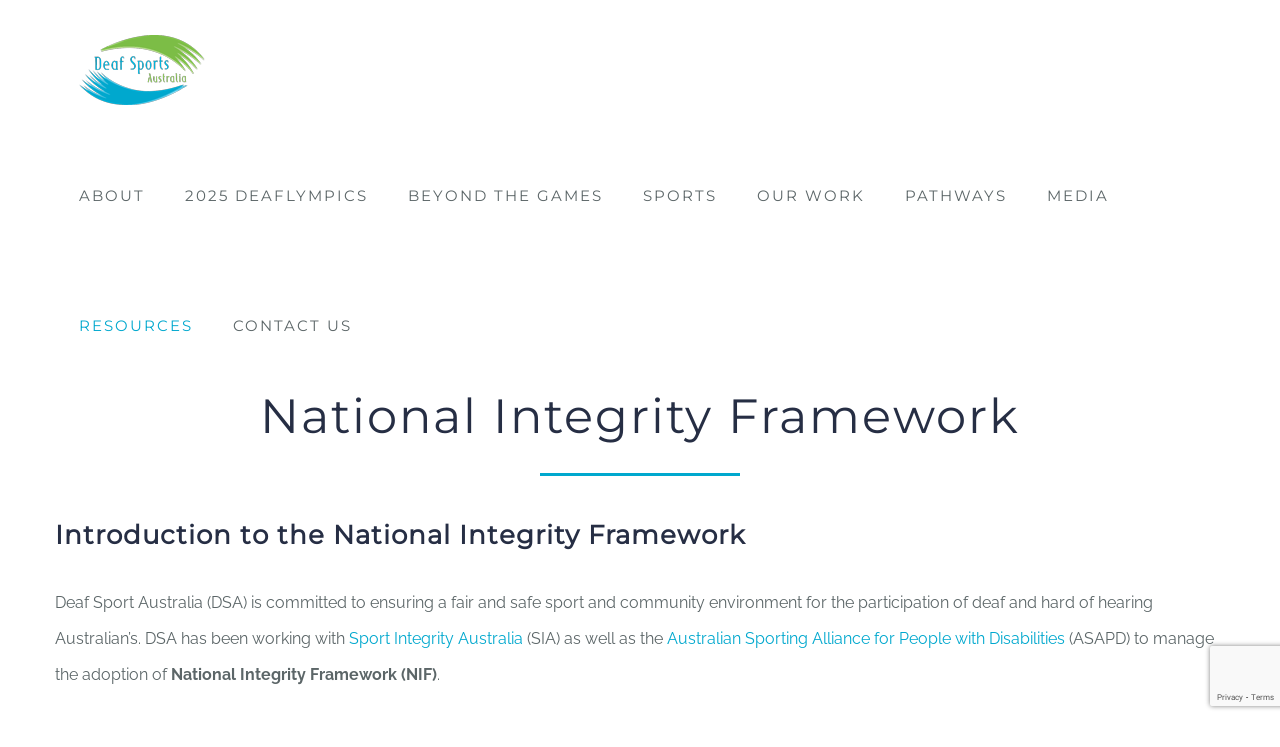

--- FILE ---
content_type: text/html; charset=UTF-8
request_url: https://deafsports.org.au/national-integrity-framework/
body_size: 19414
content:
<!DOCTYPE html><html class="avada-html-layout-wide avada-html-header-position-top" lang="en-US" prefix="og: http://ogp.me/ns# fb: http://ogp.me/ns/fb#"><head><meta http-equiv="X-UA-Compatible" content="IE=edge" /><meta http-equiv="Content-Type" content="text/html; charset=utf-8"/><meta name="viewport" content="width=device-width, initial-scale=1" /><meta name='robots' content='index, follow, max-image-preview:large, max-snippet:-1, max-video-preview:-1' /><title>National Integrity Framework - Deaf Sports Australia</title><link rel="canonical" href="https://deafsports.org.au/national-integrity-framework/" /><meta property="og:locale" content="en_US" /><meta property="og:type" content="article" /><meta property="og:title" content="National Integrity Framework - Deaf Sports Australia" /><meta property="og:url" content="https://deafsports.org.au/national-integrity-framework/" /><meta property="og:site_name" content="Deaf Sports Australia" /><meta property="article:modified_time" content="2024-10-22T05:14:00+00:00" /><meta name="twitter:card" content="summary_large_image" /><meta name="twitter:label1" content="Est. reading time" /><meta name="twitter:data1" content="9 minutes" /> <script type="application/ld+json" class="yoast-schema-graph">{"@context":"https://schema.org","@graph":[{"@type":"WebPage","@id":"https://deafsports.org.au/national-integrity-framework/","url":"https://deafsports.org.au/national-integrity-framework/","name":"National Integrity Framework - Deaf Sports Australia","isPartOf":{"@id":"https://deafsports.org.au/#website"},"datePublished":"2022-06-17T02:44:08+00:00","dateModified":"2024-10-22T05:14:00+00:00","breadcrumb":{"@id":"https://deafsports.org.au/national-integrity-framework/#breadcrumb"},"inLanguage":"en-US","potentialAction":[{"@type":"ReadAction","target":["https://deafsports.org.au/national-integrity-framework/"]}]},{"@type":"BreadcrumbList","@id":"https://deafsports.org.au/national-integrity-framework/#breadcrumb","itemListElement":[{"@type":"ListItem","position":1,"name":"Home","item":"https://deafsports.org.au/"},{"@type":"ListItem","position":2,"name":"National Integrity Framework"}]},{"@type":"WebSite","@id":"https://deafsports.org.au/#website","url":"https://deafsports.org.au/","name":"Deaf Sports Australia","description":"","potentialAction":[{"@type":"SearchAction","target":{"@type":"EntryPoint","urlTemplate":"https://deafsports.org.au/?s={search_term_string}"},"query-input":{"@type":"PropertyValueSpecification","valueRequired":true,"valueName":"search_term_string"}}],"inLanguage":"en-US"}]}</script> <link rel='dns-prefetch' href='//secure.gravatar.com' /><link rel='dns-prefetch' href='//stats.wp.com' /><link rel='dns-prefetch' href='//fonts.googleapis.com' /><link rel='dns-prefetch' href='//v0.wordpress.com' /><link rel='preconnect' href='//c0.wp.com' /><link rel="alternate" type="application/rss+xml" title="Deaf Sports Australia &raquo; Feed" href="https://deafsports.org.au/feed/" /><link rel="alternate" type="text/calendar" title="Deaf Sports Australia &raquo; iCal Feed" href="https://deafsports.org.au/events/?ical=1" /><meta property="og:title" content="National Integrity Framework"/><meta property="og:type" content="article"/><meta property="og:url" content="https://deafsports.org.au/national-integrity-framework/"/><meta property="og:site_name" content="Deaf Sports Australia"/><meta property="og:description" content="National Integrity Framework  Introduction to the National Integrity FrameworkDeaf Sport Australia (DSA) is committed to ensuring a fair and safe sport and community environment for the participation of deaf and hard of hearing Australian’s. DSA has been working with Sport Integrity Australia (SIA) as well as the Australian Sporting Alliance"/><meta property="og:image" content="https://deafsports.org.au/wp-content/uploads/2018/04/deaf-sports-australia-logo.png"/> <script data-optimized="1" type="text/javascript">window._wpemojiSettings={"baseUrl":"https:\/\/s.w.org\/images\/core\/emoji\/16.0.1\/72x72\/","ext":".png","svgUrl":"https:\/\/s.w.org\/images\/core\/emoji\/16.0.1\/svg\/","svgExt":".svg","source":{"concatemoji":"https:\/\/deafsports.org.au\/wp-includes\/js\/wp-emoji-release.min.js?ver=6.8.3"}};
/*! This file is auto-generated */
!function(s,n){var o,i,e;function c(e){try{var t={supportTests:e,timestamp:(new Date).valueOf()};sessionStorage.setItem(o,JSON.stringify(t))}catch(e){}}function p(e,t,n){e.clearRect(0,0,e.canvas.width,e.canvas.height),e.fillText(t,0,0);var t=new Uint32Array(e.getImageData(0,0,e.canvas.width,e.canvas.height).data),a=(e.clearRect(0,0,e.canvas.width,e.canvas.height),e.fillText(n,0,0),new Uint32Array(e.getImageData(0,0,e.canvas.width,e.canvas.height).data));return t.every(function(e,t){return e===a[t]})}function u(e,t){e.clearRect(0,0,e.canvas.width,e.canvas.height),e.fillText(t,0,0);for(var n=e.getImageData(16,16,1,1),a=0;a<n.data.length;a++)if(0!==n.data[a])return!1;return!0}function f(e,t,n,a){switch(t){case"flag":return n(e,"\ud83c\udff3\ufe0f\u200d\u26a7\ufe0f","\ud83c\udff3\ufe0f\u200b\u26a7\ufe0f")?!1:!n(e,"\ud83c\udde8\ud83c\uddf6","\ud83c\udde8\u200b\ud83c\uddf6")&&!n(e,"\ud83c\udff4\udb40\udc67\udb40\udc62\udb40\udc65\udb40\udc6e\udb40\udc67\udb40\udc7f","\ud83c\udff4\u200b\udb40\udc67\u200b\udb40\udc62\u200b\udb40\udc65\u200b\udb40\udc6e\u200b\udb40\udc67\u200b\udb40\udc7f");case"emoji":return!a(e,"\ud83e\udedf")}return!1}function g(e,t,n,a){var r="undefined"!=typeof WorkerGlobalScope&&self instanceof WorkerGlobalScope?new OffscreenCanvas(300,150):s.createElement("canvas"),o=r.getContext("2d",{willReadFrequently:!0}),i=(o.textBaseline="top",o.font="600 32px Arial",{});return e.forEach(function(e){i[e]=t(o,e,n,a)}),i}function t(e){var t=s.createElement("script");t.src=e,t.defer=!0,s.head.appendChild(t)}"undefined"!=typeof Promise&&(o="wpEmojiSettingsSupports",i=["flag","emoji"],n.supports={everything:!0,everythingExceptFlag:!0},e=new Promise(function(e){s.addEventListener("DOMContentLoaded",e,{once:!0})}),new Promise(function(t){var n=function(){try{var e=JSON.parse(sessionStorage.getItem(o));if("object"==typeof e&&"number"==typeof e.timestamp&&(new Date).valueOf()<e.timestamp+604800&&"object"==typeof e.supportTests)return e.supportTests}catch(e){}return null}();if(!n){if("undefined"!=typeof Worker&&"undefined"!=typeof OffscreenCanvas&&"undefined"!=typeof URL&&URL.createObjectURL&&"undefined"!=typeof Blob)try{var e="postMessage("+g.toString()+"("+[JSON.stringify(i),f.toString(),p.toString(),u.toString()].join(",")+"));",a=new Blob([e],{type:"text/javascript"}),r=new Worker(URL.createObjectURL(a),{name:"wpTestEmojiSupports"});return void(r.onmessage=function(e){c(n=e.data),r.terminate(),t(n)})}catch(e){}c(n=g(i,f,p,u))}t(n)}).then(function(e){for(var t in e)n.supports[t]=e[t],n.supports.everything=n.supports.everything&&n.supports[t],"flag"!==t&&(n.supports.everythingExceptFlag=n.supports.everythingExceptFlag&&n.supports[t]);n.supports.everythingExceptFlag=n.supports.everythingExceptFlag&&!n.supports.flag,n.DOMReady=!1,n.readyCallback=function(){n.DOMReady=!0}}).then(function(){return e}).then(function(){var e;n.supports.everything||(n.readyCallback(),(e=n.source||{}).concatemoji?t(e.concatemoji):e.wpemoji&&e.twemoji&&(t(e.twemoji),t(e.wpemoji)))}))}((window,document),window._wpemojiSettings)</script> <link data-optimized="2" rel="stylesheet" href="https://deafsports.org.au/wp-content/litespeed/css/e7d82f63f2fbc02a5c3535210124b2a6.css?ver=229af" /><!--[if IE]><link rel='stylesheet' id='avada-IE-css' href='https://deafsports.org.au/wp-content/themes/Avada/assets/css/dynamic/ie.min.css?ver=7.3' type='text/css' media='all' /><style id='avada-IE-inline-css' type='text/css'>.avada-select-parent .select-arrow{background-color:#ffffff}
.select-arrow{background-color:#ffffff}</style><![endif]--> <script data-optimized="1" type="text/javascript" id="layerslider-greensock-js-extra">var LS_Meta={"v":"6.10.2"}</script> <script data-optimized="1" type="text/javascript" src="https://deafsports.org.au/wp-content/litespeed/js/5bedb79a12f21776b7123921539ceb96.js?ver=d8f68" id="layerslider-greensock-js"></script> <script type="text/javascript" src="https://c0.wp.com/c/6.8.3/wp-includes/js/jquery/jquery.min.js" id="jquery-core-js"></script> <script data-optimized="1" type="text/javascript" src="https://deafsports.org.au/wp-content/litespeed/js/b2b5252e38ee6ae6acc78f250775b989.js?ver=5b989" id="jquery-migrate-js"></script> <script type="text/javascript" src="https://deafsports.org.au/wp-content/plugins/LayerSlider/static/layerslider/js/layerslider.kreaturamedia.jquery.js?ver=6.10.2" id="layerslider-js"></script> <script data-optimized="1" type="text/javascript" src="https://deafsports.org.au/wp-content/litespeed/js/91f4e63ec3ae0ac2c801526f7c7ddf6e.js?ver=36ee6" id="layerslider-transitions-js"></script> <meta name="generator" content="Powered by LayerSlider 6.10.2 - Multi-Purpose, Responsive, Parallax, Mobile-Friendly Slider Plugin for WordPress." /><link rel="https://api.w.org/" href="https://deafsports.org.au/wp-json/" /><link rel="alternate" title="JSON" type="application/json" href="https://deafsports.org.au/wp-json/wp/v2/pages/2751" /><link rel="EditURI" type="application/rsd+xml" title="RSD" href="https://deafsports.org.au/xmlrpc.php?rsd" /><meta name="generator" content="WordPress 6.8.3" /><link rel='shortlink' href='https://wp.me/Patcvt-In' /><link rel="alternate" title="oEmbed (JSON)" type="application/json+oembed" href="https://deafsports.org.au/wp-json/oembed/1.0/embed?url=https%3A%2F%2Fdeafsports.org.au%2Fnational-integrity-framework%2F" /><link rel="alternate" title="oEmbed (XML)" type="text/xml+oembed" href="https://deafsports.org.au/wp-json/oembed/1.0/embed?url=https%3A%2F%2Fdeafsports.org.au%2Fnational-integrity-framework%2F&#038;format=xml" /> <script type='text/javascript' data-cfasync='false'>var _mmunch = {'front': false, 'page': false, 'post': false, 'category': false, 'author': false, 'search': false, 'attachment': false, 'tag': false};_mmunch['page'] = true; _mmunch['pageData'] = {"ID":2751,"post_name":"national-integrity-framework","post_title":"National Integrity Framework","post_type":"page","post_author":"6","post_status":"publish"};</script><script data-cfasync="false" src="//a.mailmunch.co/app/v1/site.js" id="mailmunch-script" data-plugin="cc_mm" data-mailmunch-site-id="660219" async></script> <script>var __eae_open=function(str){document.location.href=__eae_decode(str)};var __eae_decode=function(str){return str.replace(/[a-zA-Z]/g,function(c){return String.fromCharCode((c<="Z"?90:122)>=(c=c.charCodeAt(0)+13)?c:c-26)})};var __eae_decode_emails=function(){var __eae_emails=document.querySelectorAll(".__eae_r13");for(var i=0;i<__eae_emails.length;i++){__eae_emails[i].textContent=__eae_decode(__eae_emails[i].textContent)}};if(document.readyState!=="loading"){__eae_decode_emails()}else if(document.addEventListener){document.addEventListener("DOMContentLoaded",__eae_decode_emails)}else{document.attachEvent("onreadystatechange",function(){if(document.readyState!=="loading")__eae_decode_emails();})}var MUhSO__JzOhr_=function(str){var r=function(a,d){var map="!\"#$%&'()*+,-./0123456789:;<=>?@ABCDEFGHIJKLMNOPQRSTUVWXYZ[\\]^_`abcdefghijklmnopqrstuvwxyz{|}~";for(var i=0;i<a.length;i++){var pos=map.indexOf(a[i]);d+=pos>=0?map[(pos+47)%94]:a[i]}return d};window.location.href=r(str,"")};document.addEventListener("copy",function(event){if(NodeList.prototype.forEach===undefined||Array.from===undefined||String.prototype.normalize===undefined||!event.clipboardData){return}var encoded=[];var copiedText=window.getSelection().toString().trim();document.querySelectorAll("."+document.querySelector("style[data-eae-name]").dataset.eaeName).forEach(function(item){encoded.push(item.innerText.trim())});if(!encoded.length){return}encoded.filter(function(value,index,self){return self.indexOf(value)===index}).map(function(item){return{original:new RegExp(item.replace(/[-\/\\^$*+?.()|[\]{}]/g,"\\$&"),"ig"),reverse:Array.from(item.normalize("NFC")).reverse().join('').replace(/[()]/g,"__eae__")}}).forEach(function(item){copiedText=copiedText.replace(item.original,item.reverse.replace("__eae__","(").replace("__eae__",")"))});event.clipboardData.setData("text/plain",copiedText);event.preventDefault()})</script> <meta name="tec-api-version" content="v1"><meta name="tec-api-origin" content="https://deafsports.org.au"><link rel="alternate" href="https://deafsports.org.au/wp-json/tribe/events/v1/" /><link rel="apple-touch-icon" sizes="180x180" href="/wp-content/uploads/fbrfg/apple-touch-icon.png"><link rel="icon" type="image/png" sizes="32x32" href="/wp-content/uploads/fbrfg/favicon-32x32.png"><link rel="icon" type="image/png" sizes="16x16" href="/wp-content/uploads/fbrfg/favicon-16x16.png"><link rel="manifest" href="/wp-content/uploads/fbrfg/site.webmanifest"><link rel="mask-icon" href="/wp-content/uploads/fbrfg/safari-pinned-tab.svg" color="#5bbad5"><link rel="shortcut icon" href="/wp-content/uploads/fbrfg/favicon.ico"><meta name="msapplication-TileColor" content="#2b5797"><meta name="msapplication-config" content="/wp-content/uploads/fbrfg/browserconfig.xml"><meta name="theme-color" content="#ffffff"><meta name="generator" content="EventON 2.6.13" /> <script data-optimized="1" type="text/javascript">var doc=document.documentElement;doc.setAttribute('data-useragent',navigator.userAgent)</script> <script async src="https://www.googletagmanager.com/gtag/js?id=UA-361601-5"></script> <script>window.dataLayer = window.dataLayer || [];
  function gtag(){dataLayer.push(arguments);}
  gtag('js', new Date());

  gtag('config', 'UA-361601-5');</script>  <script async src="https://www.googletagmanager.com/gtag/js?id=G-T3LQ8MSVKN"></script> <script>window.dataLayer = window.dataLayer || [];
  function gtag(){dataLayer.push(arguments);}
  gtag('js', new Date());

  gtag('config', 'G-T3LQ8MSVKN');</script><noscript><style id="rocket-lazyload-nojs-css">.rll-youtube-player, [data-lazy-src]{display:none !important;}</style></noscript></head><body data-rsssl=1 class="wp-singular page-template-default page page-id-2751 wp-theme-Avada wp-child-theme-Avada-Child-Theme tribe-no-js fusion-image-hovers fusion-pagination-sizing fusion-button_size-large fusion-button_type-flat fusion-button_span-no avada-image-rollover-circle-no avada-image-rollover-yes avada-image-rollover-direction-center_horiz fusion-body ltr fusion-sticky-header no-tablet-sticky-header no-mobile-sticky-header no-mobile-slidingbar no-mobile-totop avada-has-rev-slider-styles fusion-disable-outline fusion-sub-menu-fade mobile-logo-pos-left layout-wide-mode avada-has-boxed-modal-shadow-none layout-scroll-offset-full avada-has-zero-margin-offset-top fusion-top-header menu-text-align-center mobile-menu-design-modern fusion-show-pagination-text fusion-header-layout-v1 avada-responsive avada-footer-fx-none avada-menu-highlight-style-bar fusion-search-form-clean fusion-main-menu-search-overlay fusion-avatar-circle avada-dropdown-styles avada-blog-layout-grid avada-blog-archive-layout-grid avada-ec-not-100-width avada-ec-meta-layout-sidebar avada-header-shadow-no avada-menu-icon-position-left avada-has-megamenu-shadow avada-has-mainmenu-dropdown-divider avada-has-header-100-width avada-has-pagetitle-bg-full avada-has-100-footer avada-has-breadcrumb-mobile-hidden avada-has-titlebar-hide avada-social-full-transparent avada-has-pagination-padding avada-flyout-menu-direction-fade avada-ec-views-v2" > <script>(function(d){var s = d.createElement("script");s.setAttribute("data-account", "dpvfGuwaSO");s.setAttribute("src", "https://cdn.userway.org/widget.js");(d.body || d.head).appendChild(s);})(document)</script><noscript>Please ensure Javascript is enabled for purposes of <a href="https://userway.org">website accessibility</a></noscript>
<a class="skip-link screen-reader-text" href="#content">Skip to content</a><div id="boxed-wrapper"><div class="fusion-sides-frame"></div><div id="wrapper" class="fusion-wrapper"><div id="home" style="position:relative;top:-1px;"></div><header class="fusion-header-wrapper"><div class="fusion-header-v1 fusion-logo-alignment fusion-logo-left fusion-sticky-menu- fusion-sticky-logo-1 fusion-mobile-logo-1  fusion-mobile-menu-design-modern"><div class="fusion-header-sticky-height"></div><div class="fusion-header"><div class="fusion-row"><div class="fusion-logo" data-margin-top="35px" data-margin-bottom="25px" data-margin-left="0px" data-margin-right="0px">
<a class="fusion-logo-link"  href="https://deafsports.org.au/" >
<img src="https://deafsports.org.au/wp-content/uploads/2018/04/deaf-sports-australia-logo.png" srcset="https://deafsports.org.au/wp-content/uploads/2018/04/deaf-sports-australia-logo.png 1x, https://deafsports.org.au/wp-content/uploads/2018/04/deaf-sports-australia-logo@2x.png 2x" width="126" height="70" style="max-height:70px;height:auto;" alt="Deaf Sports Australia Logo" data-retina_logo_url="https://deafsports.org.au/wp-content/uploads/2018/04/deaf-sports-australia-logo@2x.png" class="fusion-standard-logo" />
<img src="https://deafsports.org.au/wp-content/uploads/2018/04/deaf-sports-australia-logo.png" srcset="https://deafsports.org.au/wp-content/uploads/2018/04/deaf-sports-australia-logo.png 1x, https://deafsports.org.au/wp-content/uploads/2018/04/deaf-sports-australia-logo@2x.png 2x" width="126" height="70" style="max-height:70px;height:auto;" alt="Deaf Sports Australia Logo" data-retina_logo_url="https://deafsports.org.au/wp-content/uploads/2018/04/deaf-sports-australia-logo@2x.png" class="fusion-mobile-logo" />
<img src="https://deafsports.org.au/wp-content/uploads/2018/04/deaf-sports-australia-logo.png" srcset="https://deafsports.org.au/wp-content/uploads/2018/04/deaf-sports-australia-logo.png 1x, https://deafsports.org.au/wp-content/uploads/2018/04/deaf-sports-australia-logo@2x.png 2x" width="126" height="70" style="max-height:70px;height:auto;" alt="Deaf Sports Australia Logo" data-retina_logo_url="https://deafsports.org.au/wp-content/uploads/2018/04/deaf-sports-australia-logo@2x.png" class="fusion-sticky-logo" />
</a></div><nav class="fusion-main-menu" aria-label="Main Menu"><div class="fusion-overlay-search"><form role="search" class="searchform fusion-search-form  fusion-search-form-clean" method="get" action="https://deafsports.org.au/"><div class="fusion-search-form-content"><div class="fusion-search-field search-field">
<label><span class="screen-reader-text">Search for:</span>
<input type="search" value="" name="s" class="s" placeholder="Search..." required aria-required="true" aria-label="Search..."/>
</label></div><div class="fusion-search-button search-button">
<input type="submit" class="fusion-search-submit searchsubmit" aria-label="Search" value="&#xf002;" /></div></div></form><div class="fusion-search-spacer"></div><a href="#" role="button" aria-label="Close Search" class="fusion-close-search"></a></div><ul id="menu-charity-main-menu" class="fusion-menu"><li  id="menu-item-893"  class="menu-item menu-item-type-post_type menu-item-object-page menu-item-has-children menu-item-893 fusion-dropdown-menu"  data-item-id="893"><a  href="https://deafsports.org.au/about/" class="fusion-bar-highlight"><span class="menu-text">ABOUT</span></a><ul class="sub-menu"><li  id="menu-item-894"  class="menu-item menu-item-type-post_type menu-item-object-page menu-item-894 fusion-dropdown-submenu" ><a  href="https://deafsports.org.au/dsa/board-staff/" class="fusion-bar-highlight"><span>Patron/Board/Staff</span></a></li><li  id="menu-item-2824"  class="menu-item menu-item-type-post_type menu-item-object-page menu-item-2824 fusion-dropdown-submenu" ><a  href="https://deafsports.org.au/life-members/" class="fusion-bar-highlight"><span>Life Members</span></a></li><li  id="menu-item-2182"  class="menu-item menu-item-type-post_type menu-item-object-page menu-item-2182 fusion-dropdown-submenu" ><a  href="https://deafsports.org.au/about/history/" class="fusion-bar-highlight"><span>History Timeline</span></a></li><li  id="menu-item-3695"  class="menu-item menu-item-type-post_type menu-item-object-page menu-item-3695 fusion-dropdown-submenu" ><a  href="https://deafsports.org.au/deaf-sport-history/" class="fusion-bar-highlight"><span>Deaf Sport History</span></a></li><li  id="menu-item-1784"  class="menu-item menu-item-type-post_type menu-item-object-page menu-item-1784 fusion-dropdown-submenu" ><a  href="https://deafsports.org.au/nsw/" class="fusion-bar-highlight"><span>NSW</span></a></li><li  id="menu-item-1783"  class="menu-item menu-item-type-post_type menu-item-object-page menu-item-1783 fusion-dropdown-submenu" ><a  href="https://deafsports.org.au/qld/" class="fusion-bar-highlight"><span>QLD</span></a></li><li  id="menu-item-1782"  class="menu-item menu-item-type-post_type menu-item-object-page menu-item-1782 fusion-dropdown-submenu" ><a  href="https://deafsports.org.au/vic/" class="fusion-bar-highlight"><span>VIC</span></a></li><li  id="menu-item-1780"  class="menu-item menu-item-type-post_type menu-item-object-page menu-item-1780 fusion-dropdown-submenu" ><a  href="https://deafsports.org.au/act/" class="fusion-bar-highlight"><span>ACT</span></a></li><li  id="menu-item-1977"  class="menu-item menu-item-type-post_type menu-item-object-page menu-item-1977 fusion-dropdown-submenu" ><a  href="https://deafsports.org.au/wa/" class="fusion-bar-highlight"><span>WA</span></a></li><li  id="menu-item-1982"  class="menu-item menu-item-type-post_type menu-item-object-page menu-item-1982 fusion-dropdown-submenu" ><a  href="https://deafsports.org.au/sa/" class="fusion-bar-highlight"><span>SA</span></a></li></ul></li><li  id="menu-item-4390"  class="menu-item menu-item-type-post_type menu-item-object-page menu-item-home menu-item-4390"  data-item-id="4390"><a  href="https://deafsports.org.au/" class="fusion-bar-highlight"><span class="menu-text">2025 DEAFLYMPICS</span></a></li><li  id="menu-item-3960"  class="menu-item menu-item-type-post_type menu-item-object-page menu-item-has-children menu-item-3960 fusion-dropdown-menu"  data-item-id="3960"><a  href="https://deafsports.org.au/national-week-of-deaf-people/" class="fusion-bar-highlight"><span class="menu-text">BEYOND THE GAMES</span></a><ul class="sub-menu"><li  id="menu-item-3959"  class="menu-item menu-item-type-post_type menu-item-object-page menu-item-3959 fusion-dropdown-submenu" ><a  href="https://deafsports.org.au/sienna-compton/" class="fusion-bar-highlight"><span>Sienna Compton</span></a></li><li  id="menu-item-3958"  class="menu-item menu-item-type-post_type menu-item-object-page menu-item-3958 fusion-dropdown-submenu" ><a  href="https://deafsports.org.au/jem-blackmore/" class="fusion-bar-highlight"><span>Jem Blackmore</span></a></li><li  id="menu-item-3967"  class="menu-item menu-item-type-post_type menu-item-object-page menu-item-3967 fusion-dropdown-submenu" ><a  href="https://deafsports.org.au/ethan-powell/" class="fusion-bar-highlight"><span>Ethan Powell</span></a></li><li  id="menu-item-4001"  class="menu-item menu-item-type-post_type menu-item-object-page menu-item-4001 fusion-dropdown-submenu" ><a  href="https://deafsports.org.au/oliad-omar/" class="fusion-bar-highlight"><span>Oliad Omar</span></a></li><li  id="menu-item-4000"  class="menu-item menu-item-type-post_type menu-item-object-page menu-item-4000 fusion-dropdown-submenu" ><a  href="https://deafsports.org.au/rayan-taya/" class="fusion-bar-highlight"><span>Rayan Taya</span></a></li><li  id="menu-item-3999"  class="menu-item menu-item-type-post_type menu-item-object-page menu-item-3999 fusion-dropdown-submenu" ><a  href="https://deafsports.org.au/rebekah-fraser/" class="fusion-bar-highlight"><span>Rebekah Fraser</span></a></li><li  id="menu-item-4046"  class="menu-item menu-item-type-post_type menu-item-object-page menu-item-4046 fusion-dropdown-submenu" ><a  href="https://deafsports.org.au/calvin-black/" class="fusion-bar-highlight"><span>Calvin Black</span></a></li><li  id="menu-item-4044"  class="menu-item menu-item-type-post_type menu-item-object-page menu-item-4044 fusion-dropdown-submenu" ><a  href="https://deafsports.org.au/phoenix-courtney/" class="fusion-bar-highlight"><span>Phoenix Courtney</span></a></li><li  id="menu-item-4045"  class="menu-item menu-item-type-post_type menu-item-object-page menu-item-4045 fusion-dropdown-submenu" ><a  href="https://deafsports.org.au/chrispine-wilondja/" class="fusion-bar-highlight"><span>Chrispine Wilondja</span></a></li></ul></li><li  id="menu-item-1524"  class="menu-item menu-item-type-custom menu-item-object-custom menu-item-has-children menu-item-1524 fusion-dropdown-menu"  data-item-id="1524"><a  href="https://deafsports.org.au/sports/" class="fusion-bar-highlight"><span class="menu-text">SPORTS</span></a><ul class="sub-menu"><li  id="menu-item-1163"  class="menu-item menu-item-type-post_type menu-item-object-page menu-item-1163 fusion-dropdown-submenu" ><a  href="https://deafsports.org.au/sports/state-deaf-sports-organisations/" class="fusion-bar-highlight"><span>State Deaf Sports Organisations</span></a></li><li  id="menu-item-1162"  class="menu-item menu-item-type-post_type menu-item-object-page menu-item-has-children menu-item-1162 fusion-dropdown-submenu" ><a  href="https://deafsports.org.au/sports/national-deaf-sports-organisations/" class="fusion-bar-highlight"><span>National Deaf Sports Organisations</span></a><ul class="sub-menu"><li  id="menu-item-2480"  class="menu-item menu-item-type-post_type menu-item-object-page menu-item-2480" ><a  href="https://deafsports.org.au/national-sport-organisations/" class="fusion-bar-highlight"><span>National Sport Organisations</span></a></li></ul></li><li  id="menu-item-1852"  class="menu-item menu-item-type-post_type menu-item-object-page menu-item-1852 fusion-dropdown-submenu" ><a  href="https://deafsports.org.au/international-events/" class="fusion-bar-highlight"><span>International Deaf Sports</span></a></li><li  id="menu-item-2526"  class="menu-item menu-item-type-post_type menu-item-object-page menu-item-2526 fusion-dropdown-submenu" ><a  href="https://deafsports.org.au/sport-events/" class="fusion-bar-highlight"><span>Events</span></a></li></ul></li><li  id="menu-item-2713"  class="menu-item menu-item-type-post_type menu-item-object-page menu-item-has-children menu-item-2713 fusion-dropdown-menu"  data-item-id="2713"><a  href="https://deafsports.org.au/our-work/" class="fusion-bar-highlight"><span class="menu-text">OUR WORK</span></a><ul class="sub-menu"><li  id="menu-item-2710"  class="menu-item menu-item-type-post_type menu-item-object-page menu-item-has-children menu-item-2710 fusion-dropdown-submenu" ><a  href="https://deafsports.org.au/our-services/" class="fusion-bar-highlight"><span>Our services</span></a><ul class="sub-menu"><li  id="menu-item-1899"  class="menu-item menu-item-type-post_type menu-item-object-page menu-item-1899" ><a  href="https://deafsports.org.au/active-deaf-programs/" class="fusion-bar-highlight"><span>Active Deaf Programs</span></a></li><li  id="menu-item-2548"  class="menu-item menu-item-type-post_type menu-item-object-page menu-item-2548" ><a  href="https://deafsports.org.au/home/sporting-schools-program/" class="fusion-bar-highlight"><span>Sporting Schools Program</span></a></li></ul></li><li  id="menu-item-3709"  class="menu-item menu-item-type-post_type menu-item-object-page menu-item-3709 fusion-dropdown-submenu" ><a  href="https://deafsports.org.au/play-well/" class="fusion-bar-highlight"><span>Play Well</span></a></li><li  id="menu-item-2712"  class="menu-item menu-item-type-post_type menu-item-object-page menu-item-has-children menu-item-2712 fusion-dropdown-submenu" ><a  href="https://deafsports.org.au/projects/" class="fusion-bar-highlight"><span>Projects</span></a><ul class="sub-menu"><li  id="menu-item-3460"  class="menu-item menu-item-type-post_type menu-item-object-page menu-item-3460" ><a  href="https://deafsports.org.au/newcastle-library/" class="fusion-bar-highlight"><span>Newcastle Library – More Than Sport</span></a></li><li  id="menu-item-2709"  class="menu-item menu-item-type-post_type menu-item-object-page menu-item-2709" ><a  href="https://deafsports.org.au/afl-project/" class="fusion-bar-highlight"><span>AFL Project – National</span></a></li><li  id="menu-item-2743"  class="menu-item menu-item-type-post_type menu-item-object-page menu-item-2743" ><a  href="https://deafsports.org.au/endeavour-hills-deaf-hub/" class="fusion-bar-highlight"><span>Endeavour Hills Deaf Hub</span></a></li><li  id="menu-item-2707"  class="menu-item menu-item-type-post_type menu-item-object-page menu-item-2707" ><a  href="https://deafsports.org.au/her-sport-her-way/" class="fusion-bar-highlight"><span>Her Sport Her Way – NSW</span></a></li></ul></li><li  id="menu-item-2145"  class="menu-item menu-item-type-post_type menu-item-object-page menu-item-has-children menu-item-2145 fusion-dropdown-submenu" ><a  href="https://deafsports.org.au/resources/collaboration/" class="fusion-bar-highlight"><span>Collaboration</span></a><ul class="sub-menu"><li  id="menu-item-2499"  class="menu-item menu-item-type-post_type menu-item-object-page menu-item-2499" ><a  href="https://deafsports.org.au/australian-sporting-alliance-for-people-with-disabilities/" class="fusion-bar-highlight"><span>Australian Sporting Alliance for People with Disabilities</span></a></li></ul></li><li  id="menu-item-2711"  class="menu-item menu-item-type-post_type menu-item-object-page menu-item-2711 fusion-dropdown-submenu" ><a  href="https://deafsports.org.au/our-partnerships/" class="fusion-bar-highlight"><span>Our partnerships</span></a></li></ul></li><li  id="menu-item-1798"  class="menu-item menu-item-type-post_type menu-item-object-page menu-item-1798"  data-item-id="1798"><a  href="https://deafsports.org.au/pathways-2/" class="fusion-bar-highlight"><span class="menu-text">PATHWAYS</span></a></li><li  id="menu-item-2059"  class="menu-item menu-item-type-post_type menu-item-object-page menu-item-has-children menu-item-2059 fusion-dropdown-menu"  data-item-id="2059"><a  href="https://deafsports.org.au/media/" class="fusion-bar-highlight"><span class="menu-text">MEDIA</span></a><ul class="sub-menu"><li  id="menu-item-3873"  class="menu-item menu-item-type-post_type menu-item-object-page menu-item-3873 fusion-dropdown-submenu" ><a  href="https://deafsports.org.au/media/" class="fusion-bar-highlight"><span>Media Releases</span></a></li><li  id="menu-item-1310"  class="menu-item menu-item-type-post_type menu-item-object-page menu-item-1310 fusion-dropdown-submenu" ><a  href="https://deafsports.org.au/media/active-hands/" class="fusion-bar-highlight"><span>Active Hands</span></a></li><li  id="menu-item-2457"  class="menu-item menu-item-type-post_type menu-item-object-page menu-item-2457 fusion-dropdown-submenu" ><a  href="https://deafsports.org.au/media/exclusive-events/" class="fusion-bar-highlight"><span>Exclusive Events</span></a></li><li  id="menu-item-2486"  class="menu-item menu-item-type-post_type menu-item-object-page menu-item-2486 fusion-dropdown-submenu" ><a  href="https://deafsports.org.au/videos/" class="fusion-bar-highlight"><span>Videos</span></a></li></ul></li><li  id="menu-item-1528"  class="menu-item menu-item-type-custom menu-item-object-custom current-menu-ancestor current-menu-parent menu-item-has-children menu-item-1528 fusion-dropdown-menu"  data-item-id="1528"><a  href="#" class="fusion-bar-highlight"><span class="menu-text">RESOURCES</span></a><ul class="sub-menu"><li  id="menu-item-3011"  class="menu-item menu-item-type-custom menu-item-object-custom menu-item-has-children menu-item-3011 fusion-dropdown-submenu" ><a  href="https://deafsports.org.au/auslan-videos/" class="fusion-bar-highlight"><span>Auslan</span></a><ul class="sub-menu"><li  id="menu-item-3013"  class="menu-item menu-item-type-post_type menu-item-object-page menu-item-3013" ><a  href="https://deafsports.org.au/alphabet/" class="fusion-bar-highlight"><span>Alphabet</span></a></li><li  id="menu-item-3012"  class="menu-item menu-item-type-post_type menu-item-object-page menu-item-3012" ><a  href="https://deafsports.org.au/common-words/" class="fusion-bar-highlight"><span>Common Words</span></a></li><li  id="menu-item-3429"  class="menu-item menu-item-type-post_type menu-item-object-page menu-item-3429" ><a  href="https://deafsports.org.au/sport-terms/" class="fusion-bar-highlight"><span>Sport Terms</span></a></li><li  id="menu-item-3249"  class="menu-item menu-item-type-custom menu-item-object-custom menu-item-has-children menu-item-3249" ><a  href="#" class="fusion-bar-highlight"><span>Sports</span></a><ul class="sub-menu"><li  id="menu-item-3205"  class="menu-item menu-item-type-post_type menu-item-object-page menu-item-3205" ><a  href="https://deafsports.org.au/afl-videos/" class="fusion-bar-highlight"><span>AFL</span></a></li><li  id="menu-item-3337"  class="menu-item menu-item-type-post_type menu-item-object-page menu-item-3337" ><a  href="https://deafsports.org.au/basketball-videos/" class="fusion-bar-highlight"><span>Basketball</span></a></li><li  id="menu-item-3733"  class="menu-item menu-item-type-custom menu-item-object-custom menu-item-3733" ><a  target="_blank" rel="noopener noreferrer" href="https://deafsports.org.au/wp-content/uploads/2025/01/Boxing-for-DSA_Nobuo-Hara-2025.pdf" class="fusion-bar-highlight"><span>Boxing</span></a></li><li  id="menu-item-3246"  class="menu-item menu-item-type-post_type menu-item-object-page menu-item-3246" ><a  href="https://deafsports.org.au/cricket-videos/" class="fusion-bar-highlight"><span>Cricket</span></a></li><li  id="menu-item-3289"  class="menu-item menu-item-type-post_type menu-item-object-page menu-item-3289" ><a  href="https://deafsports.org.au/tennis-videos/" class="fusion-bar-highlight"><span>Tennis</span></a></li><li  id="menu-item-3759"  class="menu-item menu-item-type-custom menu-item-object-custom menu-item-3759" ><a  href="https://deafsports.org.au/wp-content/uploads/2025/02/Wrestling-for-Auslan-Signs_Nubuo.pdf" class="fusion-bar-highlight"><span>Wrestling</span></a></li></ul></li></ul></li><li  id="menu-item-1904"  class="menu-item menu-item-type-post_type menu-item-object-page menu-item-1904 fusion-dropdown-submenu" ><a  href="https://deafsports.org.au/classification/" class="fusion-bar-highlight"><span>Classification</span></a></li><li  id="menu-item-2781"  class="menu-item menu-item-type-post_type menu-item-object-page current-menu-item page_item page-item-2751 current_page_item menu-item-2781 fusion-dropdown-submenu" ><a  href="https://deafsports.org.au/national-integrity-framework/" class="fusion-bar-highlight"><span>National Integrity Framework</span></a></li><li  id="menu-item-897"  class="menu-item menu-item-type-post_type menu-item-object-page menu-item-897 fusion-dropdown-submenu" ><a  href="https://deafsports.org.au/dsa/strategicplan-policies-annualreports/" class="fusion-bar-highlight"><span>Strategic Plan, Policies &#038; Annual Reports</span></a></li><li  id="menu-item-2535"  class="menu-item menu-item-type-post_type menu-item-object-page menu-item-2535 fusion-dropdown-submenu" ><a  href="https://deafsports.org.au/ndis-information/" class="fusion-bar-highlight"><span>NDIS Information</span></a></li><li  id="menu-item-2308"  class="menu-item menu-item-type-post_type menu-item-object-page menu-item-2308 fusion-dropdown-submenu" ><a  href="https://deafsports.org.au/resources/downloadable-resources/" class="fusion-bar-highlight"><span>Downloadable resources</span></a></li></ul></li><li  id="menu-item-927"  class="menu-item menu-item-type-post_type menu-item-object-page menu-item-927"  data-item-id="927"><a  href="https://deafsports.org.au/contact-us/" class="fusion-bar-highlight"><span class="menu-text">CONTACT US</span></a></li></ul></nav><div class="fusion-mobile-menu-icons">
<a href="#" class="fusion-icon fusion-icon-bars" aria-label="Toggle mobile menu" aria-expanded="false"></a></div><nav class="fusion-mobile-nav-holder fusion-mobile-menu-text-align-left" aria-label="Main Menu Mobile"></nav></div></div></div><div class="fusion-clearfix"></div></header><div id="sliders-container"></div><main id="main" class="clearfix"><div class="fusion-row" style=""><section id="content" style="width: 100%;"><div id="post-2751" class="post-2751 page type-page status-publish hentry">
<span class="entry-title rich-snippet-hidden">National Integrity Framework</span><span class="updated rich-snippet-hidden">2024-10-22T15:14:00+10:00</span><div class="post-content"><div class='mailmunch-forms-before-post' style='display: none !important;'></div><div class="fusion-fullwidth fullwidth-box fusion-builder-row-1 fusion-flex-container nonhundred-percent-fullwidth non-hundred-percent-height-scrolling" style="background-color: rgba(255,255,255,0);background-position: center center;background-repeat: no-repeat;border-width: 0px 0px 0px 0px;border-color:#eae9e9;border-style:solid;" ><div class="fusion-builder-row fusion-row fusion-flex-align-items-flex-start" style="max-width:1216.8px;margin-left: calc(-4% / 2 );margin-right: calc(-4% / 2 );"><div class="fusion-layout-column fusion_builder_column fusion-builder-column-0 fusion_builder_column_1_1 1_1 fusion-flex-column"><div class="fusion-column-wrapper fusion-flex-justify-content-flex-start fusion-content-layout-column" style="background-position:left top;background-repeat:no-repeat;-webkit-background-size:cover;-moz-background-size:cover;-o-background-size:cover;background-size:cover;padding: 0px 0px 0px 0px;"><div class="fusion-title title fusion-title-1 fusion-sep-none fusion-title-text fusion-title-size-one" style="margin-top:0px;margin-right:0px;margin-bottom:31px;margin-left:0px;"><h1 class="title-heading-left" style="margin:0;"><p style="text-align: center;">National Integrity Framework</p></h1></div><div class="fusion-separator" style="align-self: center;margin-left: auto;margin-right: auto;margin-bottom:40px;width:100%;max-width:200px;"><div class="fusion-separator-border sep-single sep-solid" style="border-color:#00a8ce;border-top-width:3px;"></div></div><div class="fusion-text fusion-text-1"><h3><strong>Introduction to the National Integrity Framework</strong></h3><p>Deaf Sport Australia (DSA) is committed to ensuring a fair and safe sport and community environment for the participation of deaf and hard of hearing Australian’s. DSA has been working with <a href="https://www.sportintegrity.gov.au/">Sport Integrity Australia</a> (SIA) as well as the <a href="https://deafsports.org.au/australian-sporting-alliance-for-people-with-disabilities/">Australian Sporting Alliance for People with Disabilities</a> (ASAPD) to manage the adoption of <strong>National Integrity Framework (NIF)</strong>.</p><p>We have created summaries of each policy in Auslan for easy reference. Please see below.</p><p>In adopting the NIF, DSA ensures that the following principles are followed by all who are involved with the Framework policies.</p></div><div class="fusion-text fusion-text-2"><h3 style="text-align: center;">These principles are:</h3></div><div class="fusion-content-boxes content-boxes columns row fusion-columns-3 fusion-columns-total-5 fusion-content-boxes-1 content-boxes-icon-on-top content-left" data-animationOffset="100%" style="margin-top:0px;margin-bottom:60px;"><div class="fusion-column content-box-column content-box-column content-box-column-1 col-lg-4 col-md-4 col-sm-4 fusion-content-box-hover content-box-column-first-in-row"><div class="col content-box-wrapper content-wrapper-background link-area-link-icon icon-hover-animation-fade" style="background-color:#00a8ce;" data-animationOffset="100%"><div class="heading heading-with-icon icon-left"><div class="icon"><i style="background-color:transparent;border-color:transparent;height:auto;width: 70px;line-height:normal;color:#ffffff;font-size:70px;" aria-hidden="true" class="fontawesome-icon fa-chalkboard-teacher fas circle-no"></i></div><h2 class="content-box-heading" style="font-size:23px;line-height:28px;">Deliver education programs</h2></div><div class="fusion-clearfix"></div><div class="content-container" style="color:#ffffff;"><p>To ensure education programs are in place which enable the people and the members that Deaf Sports Australia represents are made aware of the new policies in place.</p></div></div></div><div class="fusion-column content-box-column content-box-column content-box-column-2 col-lg-4 col-md-4 col-sm-4 fusion-content-box-hover"><div class="col content-box-wrapper content-wrapper-background link-area-link-icon icon-hover-animation-fade" style="background-color:#00a8ce;" data-animationOffset="100%"><div class="heading heading-with-icon icon-left"><div class="icon"><i style="background-color:transparent;border-color:transparent;height:auto;width: 70px;line-height:normal;color:#ffffff;font-size:70px;" aria-hidden="true" class="fontawesome-icon fa-universal-access fas circle-no"></i></div><h2 class="content-box-heading" style="font-size:23px;line-height:28px;">Provide accessible policies</h2></div><div class="fusion-clearfix"></div><div class="content-container" style="color:#ffffff;"><p>To ensure all policies are written, presented and accessible in all forms including plain language and Auslan and documents and programs are presented in a consistent and accessible format.</p></div></div></div><div class="fusion-column content-box-column content-box-column content-box-column-3 col-lg-4 col-md-4 col-sm-4 fusion-content-box-hover content-box-column-last-in-row"><div class="col content-box-wrapper content-wrapper-background link-area-link-icon icon-hover-animation-fade" style="background-color:#00a8ce;" data-animationOffset="100%"><div class="heading heading-with-icon icon-left"><div class="icon"><i style="background-color:transparent;border-color:transparent;height:auto;width: 70px;line-height:normal;color:#ffffff;font-size:70px;" aria-hidden="true" class="fontawesome-icon fa-exclamation-triangle fas circle-no"></i></div><h2 class="content-box-heading" style="font-size:23px;line-height:28px;">Acknowledge potential risks</h2></div><div class="fusion-clearfix"></div><div class="content-container" style="color:#ffffff;"><p>To acknowledge that the people and members that DSA represents who are covered by the policies are potentially more at risk* of being affected, abused, manipulated, or used.</p></div></div></div><div class="fusion-column content-box-column content-box-column content-box-column-4 col-lg-4 col-md-4 col-sm-4 fusion-content-box-hover content-box-column-first-in-row"><div class="col content-box-wrapper content-wrapper-background link-area-link-icon icon-hover-animation-fade" style="background-color:#00a8ce;" data-animationOffset="100%"><div class="heading heading-with-icon icon-left"><div class="icon"><i style="background-color:transparent;border-color:transparent;height:auto;width: 70px;line-height:normal;color:#ffffff;font-size:70px;" aria-hidden="true" class="fontawesome-icon fa-running fas circle-no"></i></div><h2 class="content-box-heading" style="font-size:23px;line-height:28px;">Clearly inform others</h2></div><div class="fusion-clearfix"></div><div class="content-container" style="color:#ffffff;"><p>To ensure that the <em>Improper use of Drugs and Medicine Policy</em> is clearly explained to all parties to take into consideration the particular needs (e.g. medication) of the people and members of DSA.</p></div></div></div><div class="fusion-column content-box-column content-box-column content-box-column-5 col-lg-4 col-md-4 col-sm-4 fusion-content-box-hover content-box-column-last"><div class="col content-box-wrapper content-wrapper-background link-area-link-icon icon-hover-animation-fade" style="background-color:#00a8ce;" data-animationOffset="100%"><div class="heading heading-with-icon icon-left"><div class="icon"><i style="background-color:transparent;border-color:transparent;height:auto;width: 70px;line-height:normal;color:#ffffff;font-size:70px;" aria-hidden="true" class="fontawesome-icon fa-seedling fas circle-no"></i></div><h2 class="content-box-heading" style="font-size:23px;line-height:28px;">Implement communication tools</h2></div><div class="fusion-clearfix"></div><div class="content-container" style="color:#ffffff;"><div class='mailmunch-forms-in-post-middle' style='display: none !important;'></div><p>To ensure communication tools are in place that will enhance the education of the people and the members that Deaf Sports Australia represents.</p></div></div></div><div class="fusion-clearfix"></div></div><div class="fusion-text fusion-text-3"><p><em>*The following is the definition of people at risk:</em></p><ul><li><em>Persons under the age of 18; or</em></li><li><em>Persons aged 18 or over, but are unable to take care of themselves, or are unable to protect themselves against harm or exploitation, by reason of age, illness, trauma or disability, or any other reason.</em></li></ul></div><div class="accordian fusion-accordian"><div class="panel-group" id="accordion-2751-1"><div class="fusion-panel panel-default fusion-toggle-no-divider fusion-toggle-boxed-mode"><div class="panel-heading"><h4 class="panel-title toggle"><a aria-expanded="false" aria-controls="c5242823f9748df67" role="button" data-toggle="collapse" data-parent="#accordion-2751-1" data-target="#c5242823f9748df67" href="#c5242823f9748df67"><span class="fusion-toggle-icon-wrapper" aria-hidden="true"><i class="fa-fusion-box" aria-hidden="true"></i></span><span class="fusion-toggle-heading">Click here to view policies</span></a></h4></div><div id="c5242823f9748df67" class="panel-collapse collapse"><div class="panel-body toggle-content fusion-clearfix"><p><a href="https://deafsports.org.au/wp-content/uploads/2022/06/Sport-Governance-Framework-copy.pdf">Sport Governance Framework</a></p><p><a href="https://deafsports.org.au/wp-content/uploads/2023/12/NIF-Safeguarding-Children-and-Young-People-Policy-November-2023-DSA.pdf">Child Safeguarding Policy &#8211; November 2023</a></p><ul><li><a href="https://deafsports.org.au/wp-content/uploads/2022/06/FINAL-Child-friendly-SIA-Child-Safeguarding-Policy-7-12-years-old.pdf">Easy read for 7 &#8211; 12 years old &#8211; Child Safeguarding Policy</a></li><li><a href="https://deafsports.org.au/wp-content/uploads/2022/06/FINAL-Child-friendly-SIA-Child-Safeguarding-Policy-12-17-year-olds.pdf">Easy read for 12 &#8211; 17 years old &#8211; Child Safeguarding Policy</a></li><li><a href="https://aifs.gov.au/resources/resource-sheets/pre-employment-screening-working-children-checks-and-police-checks">Working with Children Check</a></li></ul><p><a href="https://deafsports.org.au/wp-content/uploads/2023/12/NIF-Competition-Manipulation-and-Sport-Gambling-Policy-November-2023-DSA.pdf" target="_blank" rel="noopener">Competition Manipulation and Sport Wagering Policy &#8211; November 2023</a></p><p><a href="https://deafsports.org.au/wp-content/uploads/2023/12/NIF-Improper-Use-of-Drugs-and-Medicine-Policy-November-2023-DSA.pdf">Improper Use of Drugs and Medicine (Anti-Doping) Policy &#8211; November 2023</a><br />Deaf Sports Australia’s anti-doping policy is also the Australian National Anti-Doping Policy, effective 1 January 2021, and can be found on the <a href="https://www.sportintegrity.gov.au/what-we-do/anti-doping/world-anti-doping-code/australian-national-anti-doping-policy#:~:text=The%20Australian%20National%20Anti-Doping%20Policy%20reflects%20the%202021,set%20of%C2%A0anti-doping%20rules%20across%20all%20sports%20in%20Australia." target="_blank" rel="noopener">Sport Integrity Australia website</a>.</p><p><a href="https://deafsports.org.au/wp-content/uploads/2023/12/NIF-Member-Protection-Policy-November-2023-DSA.pdf" target="_blank" rel="noopener">Member Protection Policy &#8211; November 2023</a></p><p><a href="https://deafsports.org.au/wp-content/uploads/2023/12/NIF-Complaints-Disputes-and-Discipline-Policy-November-2023-DSA.pdf" target="_blank" rel="noopener">Complaints Disputes and Discipline Policy &#8211; November 2023</a></p><ul><li>For information on making a complaint, please make a report <a href="https://www.sportintegrity.gov.au/making-integrity-complaint-or-report">here</a>.</li><li>For further information on the National Sports Tribunal, you can visit their website <a href="https://www.nationalsportstribunal.gov.au/">here</a>.</li></ul></div></div></div></div></div></div></div><div class="fusion-layout-column fusion_builder_column fusion-builder-column-1 fusion_builder_column_1_2 1_2 fusion-flex-column"><div class="fusion-column-wrapper fusion-flex-justify-content-flex-start fusion-content-layout-column" style="background-position:left top;background-repeat:no-repeat;-webkit-background-size:cover;-moz-background-size:cover;-o-background-size:cover;background-size:cover;padding: 0px 0px 0px 0px;"><div class="fusion-video fusion-youtube" style="max-width:600px;max-height:360px;"><div class="video-shortcode"><div class="rll-youtube-player" data-src="https://www.youtube.com/embed/tKTXTleyPoE" data-id="tKTXTleyPoE" data-query="wmode=transparent&amp;autoplay=0" data-alt="YouTube video player 1"></div><noscript><iframe title="YouTube video player 1" src="https://www.youtube.com/embed/tKTXTleyPoE?wmode=transparent&autoplay=0" width="600" height="360" allowfullscreen allow="autoplay; fullscreen"></iframe></noscript></div></div><div class="fusion-title title fusion-title-2 fusion-sep-none fusion-title-center fusion-title-text fusion-title-size-three" style="margin-top:10px;margin-right:0px;margin-bottom:31px;margin-left:0px;"><h3 class="title-heading-center" style="margin:0;">NIF Introduction Summary</h3></div></div></div><div class="fusion-layout-column fusion_builder_column fusion-builder-column-2 fusion_builder_column_1_2 1_2 fusion-flex-column"><div class="fusion-column-wrapper fusion-flex-justify-content-flex-start fusion-content-layout-column" style="background-position:left top;background-repeat:no-repeat;-webkit-background-size:cover;-moz-background-size:cover;-o-background-size:cover;background-size:cover;padding: 0px 0px 0px 0px;"><div class="fusion-video fusion-youtube" style="max-width:600px;max-height:360px;"><div class="video-shortcode"><div class="rll-youtube-player" data-src="https://www.youtube.com/embed/F2ycsSPpiNQ" data-id="F2ycsSPpiNQ" data-query="wmode=transparent&amp;autoplay=0" data-alt="YouTube video player 2"></div><noscript><iframe title="YouTube video player 2" src="https://www.youtube.com/embed/F2ycsSPpiNQ?wmode=transparent&autoplay=0" width="600" height="360" allowfullscreen allow="autoplay; fullscreen"></iframe></noscript></div></div><div class="fusion-title title fusion-title-3 fusion-sep-none fusion-title-center fusion-title-text fusion-title-size-three" style="margin-top:10px;margin-right:0px;margin-bottom:31px;margin-left:0px;"><h3 class="title-heading-center" style="margin:0;">Complaints, Disputes Discipline Summary</h3></div></div></div><div class="fusion-layout-column fusion_builder_column fusion-builder-column-3 fusion_builder_column_1_2 1_2 fusion-flex-column"><div class="fusion-column-wrapper fusion-flex-justify-content-flex-start fusion-content-layout-column" style="background-position:left top;background-repeat:no-repeat;-webkit-background-size:cover;-moz-background-size:cover;-o-background-size:cover;background-size:cover;padding: 0px 0px 0px 0px;"><div class="fusion-video fusion-youtube" style="max-width:600px;max-height:360px;"><div class="video-shortcode"><div class="rll-youtube-player" data-src="https://www.youtube.com/embed/Jh6Pi2fhnKk" data-id="Jh6Pi2fhnKk" data-query="wmode=transparent&amp;autoplay=0" data-alt="YouTube video player 3"></div><noscript><iframe title="YouTube video player 3" src="https://www.youtube.com/embed/Jh6Pi2fhnKk?wmode=transparent&autoplay=0" width="600" height="360" allowfullscreen allow="autoplay; fullscreen"></iframe></noscript></div></div><div class="fusion-title title fusion-title-4 fusion-sep-none fusion-title-center fusion-title-text fusion-title-size-three" style="margin-top:10px;margin-right:0px;margin-bottom:31px;margin-left:0px;"><h3 class="title-heading-center" style="margin:0;">Improper use of Drugs &amp; Medicine Summary</h3></div></div></div><div class="fusion-layout-column fusion_builder_column fusion-builder-column-4 fusion_builder_column_1_2 1_2 fusion-flex-column"><div class="fusion-column-wrapper fusion-flex-justify-content-flex-start fusion-content-layout-column" style="background-position:left top;background-repeat:no-repeat;-webkit-background-size:cover;-moz-background-size:cover;-o-background-size:cover;background-size:cover;padding: 0px 0px 0px 0px;"><div class="fusion-video fusion-youtube" style="max-width:600px;max-height:360px;"><div class="video-shortcode"><div class="rll-youtube-player" data-src="https://www.youtube.com/embed/6Ct1SwH3tVg" data-id="6Ct1SwH3tVg" data-query="wmode=transparent&amp;autoplay=0" data-alt="YouTube video player 4"></div><noscript><iframe title="YouTube video player 4" src="https://www.youtube.com/embed/6Ct1SwH3tVg?wmode=transparent&autoplay=0" width="600" height="360" allowfullscreen allow="autoplay; fullscreen"></iframe></noscript></div></div><div class="fusion-title title fusion-title-5 fusion-sep-none fusion-title-center fusion-title-text fusion-title-size-three" style="margin-top:10px;margin-right:0px;margin-bottom:31px;margin-left:0px;"><h3 class="title-heading-center" style="margin:0;">Competition Manipulation &amp; Wagering Summary</h3></div></div></div><div class="fusion-layout-column fusion_builder_column fusion-builder-column-5 fusion_builder_column_1_2 1_2 fusion-flex-column"><div class="fusion-column-wrapper fusion-flex-justify-content-flex-start fusion-content-layout-column" style="background-position:left top;background-repeat:no-repeat;-webkit-background-size:cover;-moz-background-size:cover;-o-background-size:cover;background-size:cover;padding: 0px 0px 0px 0px;"><div class="fusion-video fusion-youtube" style="max-width:600px;max-height:360px;"><div class="video-shortcode"><div class="rll-youtube-player" data-src="https://www.youtube.com/embed/k1d13dRce8Y" data-id="k1d13dRce8Y" data-query="wmode=transparent&amp;autoplay=0" data-alt="YouTube video player 5"></div><noscript><iframe title="YouTube video player 5" src="https://www.youtube.com/embed/k1d13dRce8Y?wmode=transparent&autoplay=0" width="600" height="360" allowfullscreen allow="autoplay; fullscreen"></iframe></noscript></div></div><div class="fusion-title title fusion-title-6 fusion-sep-none fusion-title-center fusion-title-text fusion-title-size-three" style="margin-top:10px;margin-right:0px;margin-bottom:31px;margin-left:0px;"><h3 class="title-heading-center" style="margin:0;">Member Protection Summary</h3></div></div></div><div class="fusion-layout-column fusion_builder_column fusion-builder-column-6 fusion_builder_column_1_2 1_2 fusion-flex-column"><div class="fusion-column-wrapper fusion-flex-justify-content-flex-start fusion-content-layout-column" style="background-position:left top;background-repeat:no-repeat;-webkit-background-size:cover;-moz-background-size:cover;-o-background-size:cover;background-size:cover;padding: 0px 0px 0px 0px;"><div class="fusion-video fusion-youtube" style="max-width:600px;max-height:360px;"><div class="video-shortcode"><div class="rll-youtube-player" data-src="https://www.youtube.com/embed/xl07ntTRswY" data-id="xl07ntTRswY" data-query="wmode=transparent&amp;autoplay=0" data-alt="YouTube video player 6"></div><noscript><iframe title="YouTube video player 6" src="https://www.youtube.com/embed/xl07ntTRswY?wmode=transparent&autoplay=0" width="600" height="360" allowfullscreen allow="autoplay; fullscreen"></iframe></noscript></div></div><div class="fusion-title title fusion-title-7 fusion-sep-none fusion-title-center fusion-title-text fusion-title-size-three" style="margin-top:10px;margin-right:0px;margin-bottom:31px;margin-left:0px;"><h3 class="title-heading-center" style="margin:0;">Child safeguarding Summary</h3></div></div></div><div class="fusion-layout-column fusion_builder_column fusion-builder-column-7 fusion_builder_column_1_1 1_1 fusion-flex-column"><div class="fusion-column-wrapper fusion-flex-justify-content-flex-start fusion-content-layout-column" style="background-position:left top;background-repeat:no-repeat;-webkit-background-size:cover;-moz-background-size:cover;-o-background-size:cover;background-size:cover;padding: 0px 0px 0px 0px;"><div class="fusion-text fusion-text-4"><h2><strong>Play by the Rules.</strong></h2><p>Play by the Rule” website provides free online courses on how to make sport participation fair and safe. These courses are available for everyone involved in sport such as coaches, administrators, officials, players, parents, and spectators.</p><p>Courses include child safeguarding and protection, Harassment &amp; Discrimination, Member Protection, Inclusive Coaching, etc.</p><p>All videos have closed captions (CC) and Deaf Sports Australia is working with the Play by the Rules team to include Auslan translation of key online modules.</p><p><a href="https://www.playbytherules.net.au/online-courses" target="_blank" rel="noopener">https://www.playbytherules.net.au/online-courses</a></p></div></div></div></div></div></p><div class='mailmunch-forms-after-post' style='display: none !important;'></div></div></div></section></div></main><div class="fusion-footer"><footer class="fusion-footer-widget-area fusion-widget-area fusion-footer-widget-area-center"><div class="fusion-row"><div class="fusion-columns fusion-columns-1 fusion-widget-area"><div class="fusion-column fusion-column-last col-lg-12 col-md-12 col-sm-12"><section id="text-2" class="fusion-footer-widget-column widget widget_text" style="border-style: solid;border-color:transparent;border-width:0px;"><div class="textwidget"><a href="https://www.acnc.gov.au/charityregister" target="_blank"><img src="https://deafsports.org.au/wp-content/uploads/2020/09/ACNC.png" alt="" class="" /></a> <a href="https://deafsports.org.au/"><img src="https://deafsports.org.au/wp-content/uploads/2020/09/deaf-sports-australia-logo2.png" alt="" class="" /></a> <a href="http://www.sportaus.org.au/" target="_blank"><img src="https://deafsports.org.au/wp-content/uploads/2024/09/ASC-inline-navy.jpg" alt="" class="" width="340" height=" /></a></div><div style="></div></section></div><div class="fusion-clearfix"></div></div></div></footer><footer id="footer" class="fusion-footer-copyright-area fusion-footer-copyright-center"><div class="fusion-row"><div class="fusion-copyright-content"><div class="fusion-copyright-notice"><div>
<span style="font-family: 'Montserrat'; letter-spacing: 1px; font-weight: 400;">© Copyright Deaf Sports Australia - <script>document.write(new Date().getFullYear());</script> |   ALL RIGHTS RESERVED</span></div></div><div class="fusion-social-links-footer"><div class="fusion-social-networks boxed-icons"><div class="fusion-social-networks-wrapper"><a  class="fusion-social-network-icon fusion-tooltip fusion-facebook fusion-icon-facebook" style title="Facebook" href="https://www.facebook.com/deafsportsaust/" target="_blank" rel="noopener noreferrer"><span class="screen-reader-text">Facebook</span></a><a  class="fusion-social-network-icon fusion-tooltip fusion-twitter fusion-icon-twitter" style title="Twitter" href="https://twitter.com/deafsportsaus" target="_blank" rel="noopener noreferrer"><span class="screen-reader-text">Twitter</span></a></div></div></div></div></div></footer></div><div class="fusion-sliding-bar-wrapper"></div></div></div><div class="fusion-top-frame"></div><div class="fusion-bottom-frame"></div><div class="fusion-boxed-shadow"></div>
<a class="fusion-one-page-text-link fusion-page-load-link"></a><div class="avada-footer-scripts"> <script type="speculationrules">{"prefetch":[{"source":"document","where":{"and":[{"href_matches":"\/*"},{"not":{"href_matches":["\/wp-*.php","\/wp-admin\/*","\/wp-content\/uploads\/*","\/wp-content\/*","\/wp-content\/plugins\/*","\/wp-content\/themes\/Avada-Child-Theme\/*","\/wp-content\/themes\/Avada\/*","\/*\\?(.+)"]}},{"not":{"selector_matches":"a[rel~=\"nofollow\"]"}},{"not":{"selector_matches":".no-prefetch, .no-prefetch a"}}]},"eagerness":"conservative"}]}</script> <script data-optimized="1" type="text/javascript" alt='evo_map_styles'>var gmapstyles='default'</script> <script>(function(body){'use strict';body.className=body.className.replace(/\btribe-no-js\b/,'tribe-js')})(document.body)</script> <script data-optimized="1" type="text/javascript">var fusionNavIsCollapsed=function(e){var t;window.innerWidth<=e.getAttribute("data-breakpoint")?(e.classList.add("collapse-enabled"),e.classList.contains("expanded")||(e.setAttribute("aria-expanded","false"),window.dispatchEvent(new Event("fusion-mobile-menu-collapsed",{bubbles:!0,cancelable:!0})))):(null!==e.querySelector(".menu-item-has-children.expanded .fusion-open-nav-submenu-on-click")&&e.querySelector(".menu-item-has-children.expanded .fusion-open-nav-submenu-on-click").click(),e.classList.remove("collapse-enabled"),e.setAttribute("aria-expanded","true"),null!==e.querySelector(".fusion-custom-menu")&&e.querySelector(".fusion-custom-menu").removeAttribute("style")),e.classList.add("no-wrapper-transition"),clearTimeout(t),t=setTimeout(function(){e.classList.remove("no-wrapper-transition")},400),e.classList.remove("loading")},fusionRunNavIsCollapsed=function(){var e,t=document.querySelectorAll(".fusion-menu-element-wrapper");for(e=0;e<t.length;e++)fusionNavIsCollapsed(t[e])};function avadaGetScrollBarWidth(){var e,t,n,s=document.createElement("p");return s.style.width="100%",s.style.height="200px",(e=document.createElement("div")).style.position="absolute",e.style.top="0px",e.style.left="0px",e.style.visibility="hidden",e.style.width="200px",e.style.height="150px",e.style.overflow="hidden",e.appendChild(s),document.body.appendChild(e),t=s.offsetWidth,e.style.overflow="scroll",t==(n=s.offsetWidth)&&(n=e.clientWidth),document.body.removeChild(e),t-n}fusionRunNavIsCollapsed(),window.addEventListener("fusion-resize-horizontal",fusionRunNavIsCollapsed)</script><script>var tribe_l10n_datatables={"aria":{"sort_ascending":": activate to sort column ascending","sort_descending":": activate to sort column descending"},"length_menu":"Show _MENU_ entries","empty_table":"No data available in table","info":"Showing _START_ to _END_ of _TOTAL_ entries","info_empty":"Showing 0 to 0 of 0 entries","info_filtered":"(filtered from _MAX_ total entries)","zero_records":"No matching records found","search":"Search:","all_selected_text":"All items on this page were selected. ","select_all_link":"Select all pages","clear_selection":"Clear Selection.","pagination":{"all":"All","next":"Next","previous":"Previous"},"select":{"rows":{"0":"","_":": Selected %d rows","1":": Selected 1 row"}},"datepicker":{"dayNames":["Sunday","Monday","Tuesday","Wednesday","Thursday","Friday","Saturday"],"dayNamesShort":["Sun","Mon","Tue","Wed","Thu","Fri","Sat"],"dayNamesMin":["S","M","T","W","T","F","S"],"monthNames":["January","February","March","April","May","June","July","August","September","October","November","December"],"monthNamesShort":["January","February","March","April","May","June","July","August","September","October","November","December"],"monthNamesMin":["Jan","Feb","Mar","Apr","May","Jun","Jul","Aug","Sep","Oct","Nov","Dec"],"nextText":"Next","prevText":"Prev","currentText":"Today","closeText":"Done","today":"Today","clear":"Clear"}}</script><div class='evo_lightboxes' style='display:block'><div class='evo_lightbox eventcard eventon_events_list' id='' ><div class="evo_content_in"><div class="evo_content_inin"><div class="evo_lightbox_content">
<a class='evolbclose'>X</a><div class='evo_lightbox_body eventon_list_event evo_pop_body evcal_eventcard'></div></div></div></div></div></div> <script data-optimized="1" type="text/javascript" src="https://deafsports.org.au/wp-content/litespeed/js/0f1ceea12f50a5a7b3b696aa5486f9b9.js?ver=f3e13" id="tec-user-agent-js"></script> <script data-optimized="1" type="text/javascript" src="https://deafsports.org.au/wp-content/litespeed/js/a86f87538f9c580402fed47b6d229f4c.js?ver=29f4c" id="wp-hooks-js"></script> <script data-optimized="1" type="text/javascript" src="https://deafsports.org.au/wp-content/litespeed/js/7577314e1e2218db288a18cb025170ec.js?ver=170ec" id="wp-i18n-js"></script> <script data-optimized="1" type="text/javascript" id="wp-i18n-js-after">wp.i18n.setLocaleData({'text direction\u0004ltr':['ltr']})</script> <script data-optimized="1" type="text/javascript" src="https://deafsports.org.au/wp-content/litespeed/js/cac259622615f9fd982e8c482d4ce593.js?ver=86dbd" id="swv-js"></script> <script data-optimized="1" type="text/javascript" id="contact-form-7-js-before">var wpcf7={"api":{"root":"https:\/\/deafsports.org.au\/wp-json\/","namespace":"contact-form-7\/v1"},"cached":1}</script> <script data-optimized="1" type="text/javascript" src="https://deafsports.org.au/wp-content/litespeed/js/a065c315bf1eab749dd372f0d458cb4b.js?ver=90326" id="contact-form-7-js"></script> <script data-optimized="1" type="text/javascript" src="https://deafsports.org.au/wp-content/litespeed/js/a4a376f95ce27ebcb9534667ee3b87e1.js?ver=cd222" id="evcal_functions-js"></script> <script data-optimized="1" type="text/javascript" src="https://deafsports.org.au/wp-content/litespeed/js/da5d7397c1961b483af78c0cc9e4714c.js?ver=a61a4" id="evo_handlebars-js"></script> <script data-optimized="1" type="text/javascript" src="https://deafsports.org.au/wp-content/litespeed/js/1bd2d7a7bae352a2a2ecfa9660d09500.js?ver=8571f" id="evo_mobile-js"></script> <script data-optimized="1" type="text/javascript" src="https://deafsports.org.au/wp-content/litespeed/js/143f773633c5573603e35ac57cbbf67f.js?ver=e99af" id="evo_mouse-js"></script> <script data-optimized="1" type="text/javascript" id="evcal_ajax_handle-js-extra">var the_ajax_script={"ajaxurl":"https:\/\/deafsports.org.au\/wp-admin\/admin-ajax.php","postnonce":"85d1a166a0"}</script> <script data-optimized="1" type="text/javascript" src="https://deafsports.org.au/wp-content/litespeed/js/2a98fb46c3b8811f8d53877de107c4a6.js?ver=17d89" id="evcal_ajax_handle-js"></script> <script type="text/javascript" src="https://www.google.com/recaptcha/api.js?render=6LeA66ceAAAAAEYVn4LnkdcecW0DugF1pp-hOvjz&amp;ver=3.0" id="google-recaptcha-js"></script> <script data-optimized="1" type="text/javascript" src="https://deafsports.org.au/wp-content/litespeed/js/bfc5ddbd39ddd0af844bf862044b6ba4.js?ver=b6ba4" id="wp-polyfill-js"></script> <script data-optimized="1" type="text/javascript" id="wpcf7-recaptcha-js-before">var wpcf7_recaptcha={"sitekey":"6LeA66ceAAAAAEYVn4LnkdcecW0DugF1pp-hOvjz","actions":{"homepage":"homepage","contactform":"contactform"}}</script> <script data-optimized="1" type="text/javascript" src="https://deafsports.org.au/wp-content/litespeed/js/b29b1e860140879ddd7289cfc1ea478d.js?ver=a478d" id="wpcf7-recaptcha-js"></script> <script type="text/javascript" id="jetpack-stats-js-before">/*  */
_stq = window._stq || [];
_stq.push([ "view", JSON.parse("{\"v\":\"ext\",\"blog\":\"154722951\",\"post\":\"2751\",\"tz\":\"10\",\"srv\":\"deafsports.org.au\",\"j\":\"1:14.9.1\"}") ]);
_stq.push([ "clickTrackerInit", "154722951", "2751" ]);
/*  */</script> <script type="text/javascript" src="https://stats.wp.com/e-202548.js" id="jetpack-stats-js" defer="defer" data-wp-strategy="defer"></script> <script data-optimized="1" type="text/javascript" src="https://deafsports.org.au/wp-content/litespeed/js/bba104a615664e28efde7288687b5828.js?ver=f3e35" id="modernizr-js"></script> <script data-optimized="1" type="text/javascript" id="fusion-column-bg-image-js-extra">var fusionBgImageVars={"content_break_point":"1024"}</script> <script data-optimized="1" type="text/javascript" src="https://deafsports.org.au/wp-content/litespeed/js/f68b1b3023f77072eca88a9bb28ac0a5.js?ver=153aa" id="fusion-column-bg-image-js"></script> <script data-optimized="1" type="text/javascript" src="https://deafsports.org.au/wp-content/litespeed/js/fd83c89eda52fb954f9ea437725ea215.js?ver=36550" id="cssua-js"></script> <script data-optimized="1" type="text/javascript" src="https://deafsports.org.au/wp-content/litespeed/js/d9fc0fae20cae0b9db32d42e0c4fe0c8.js?ver=cbcaf" id="jquery-waypoints-js"></script> <script data-optimized="1" type="text/javascript" src="https://deafsports.org.au/wp-content/litespeed/js/353fc1a0046090dd795ac6d0f9ebac90.js?ver=38451" id="fusion-waypoints-js"></script> <script data-optimized="1" type="text/javascript" id="fusion-animations-js-extra">var fusionAnimationsVars={"status_css_animations":"desktop"}</script> <script data-optimized="1" type="text/javascript" src="https://deafsports.org.au/wp-content/litespeed/js/d7a8342b17e6c3bf76c30a4d10c2a516.js?ver=9f3d3" id="fusion-animations-js"></script> <script data-optimized="1" type="text/javascript" id="fusion-js-extra">var fusionJSVars={"visibility_small":"640","visibility_medium":"1024"}</script> <script data-optimized="1" type="text/javascript" src="https://deafsports.org.au/wp-content/litespeed/js/339b6e7753cc4f4f10cd77a58d1f5c84.js?ver=ec9ef" id="fusion-js"></script> <script data-optimized="1" type="text/javascript" src="https://deafsports.org.au/wp-content/litespeed/js/49787388b4de04b6c0e7def823710e35.js?ver=c7b12" id="bootstrap-transition-js"></script> <script data-optimized="1" type="text/javascript" src="https://deafsports.org.au/wp-content/litespeed/js/7b1820297b915335ce7f73ab124102fb.js?ver=d3dfc" id="bootstrap-tooltip-js"></script> <script data-optimized="1" type="text/javascript" src="https://deafsports.org.au/wp-content/litespeed/js/0b33ba43df6ff25c178201c8a84d4b91.js?ver=417df" id="bootstrap-collapse-js"></script> <script data-optimized="1" type="text/javascript" src="https://deafsports.org.au/wp-content/litespeed/js/0525e6fff7b853a1eba859a28cd29cfe.js?ver=736a9" id="jquery-request-animation-frame-js"></script> <script data-optimized="1" type="text/javascript" src="https://deafsports.org.au/wp-content/litespeed/js/c3c8bb4fc3afa9dfcbbfa4b61228fb27.js?ver=4965b" id="jquery-easing-js"></script> <script data-optimized="1" type="text/javascript" src="https://deafsports.org.au/wp-content/litespeed/js/2cea6d2284e1c2b0aec72db0a2d6a3ac.js?ver=2ff16" id="jquery-fitvids-js"></script> <script data-optimized="1" type="text/javascript" src="https://deafsports.org.au/wp-content/litespeed/js/1a78909e45ebd55fea4eeece8c3c30c7.js?ver=5227a" id="jquery-flexslider-js"></script> <script data-optimized="1" type="text/javascript" src="https://deafsports.org.au/wp-content/litespeed/js/62f378eb5d51cf1039e6cab5cb89e2e8.js?ver=e3499" id="jquery-hover-flow-js"></script> <script data-optimized="1" type="text/javascript" src="https://deafsports.org.au/wp-content/litespeed/js/3af8d91f1f11d58432b2d05caecab5fd.js?ver=0718a" id="jquery-hover-intent-js"></script> <script data-optimized="1" type="text/javascript" id="jquery-lightbox-js-extra">var fusionLightboxVideoVars={"lightbox_video_width":"1280","lightbox_video_height":"720"}</script> <script data-optimized="1" type="text/javascript" src="https://deafsports.org.au/wp-content/litespeed/js/2c865d7d0721fa13a73a1f40f553bed8.js?ver=e3930" id="jquery-lightbox-js"></script> <script data-optimized="1" type="text/javascript" src="https://deafsports.org.au/wp-content/litespeed/js/b69e0dbd552f35c167ac098c33b75169.js?ver=d3388" id="jquery-mousewheel-js"></script> <script data-optimized="1" type="text/javascript" src="https://deafsports.org.au/wp-content/litespeed/js/93b49b76e6d490e942119ea56fa1b8dd.js?ver=429cf" id="jquery-placeholder-js"></script> <script data-optimized="1" type="text/javascript" src="https://deafsports.org.au/wp-content/litespeed/js/0adb993542d9be63eac8cbf1fba8be62.js?ver=a1682" id="jquery-fade-js"></script> <script data-optimized="1" type="text/javascript" id="fusion-equal-heights-js-extra">var fusionEqualHeightVars={"content_break_point":"1024"}</script> <script data-optimized="1" type="text/javascript" src="https://deafsports.org.au/wp-content/litespeed/js/d6cf6cab8551f26483ca649114b4d6ff.js?ver=ff002" id="fusion-equal-heights-js"></script> <script data-optimized="1" type="text/javascript" src="https://deafsports.org.au/wp-content/litespeed/js/62461b6e203f9c5eb31c3c0fbe02ecd5.js?ver=48be4" id="fusion-parallax-js"></script> <script data-optimized="1" type="text/javascript" id="fusion-video-general-js-extra">var fusionVideoGeneralVars={"status_vimeo":"1","status_yt":"1"}</script> <script data-optimized="1" type="text/javascript" src="https://deafsports.org.au/wp-content/litespeed/js/9240e3a187ff5ee9b19accd4a711e158.js?ver=63b6a" id="fusion-video-general-js"></script> <script data-optimized="1" type="text/javascript" id="fusion-video-bg-js-extra">var fusionVideoBgVars={"status_vimeo":"1","status_yt":"1"}</script> <script data-optimized="1" type="text/javascript" src="https://deafsports.org.au/wp-content/litespeed/js/8498f54e73276151b7a8362e6ecf4225.js?ver=5ef4e" id="fusion-video-bg-js"></script> <script data-optimized="1" type="text/javascript" id="fusion-lightbox-js-extra">var fusionLightboxVars={"status_lightbox":"1","lightbox_gallery":"1","lightbox_skin":"metro-white","lightbox_title":"1","lightbox_arrows":"1","lightbox_slideshow_speed":"5000","lightbox_autoplay":"","lightbox_opacity":"0.90","lightbox_desc":"1","lightbox_social":"1","lightbox_deeplinking":"1","lightbox_path":"vertical","lightbox_post_images":"1","lightbox_animation_speed":"normal","l10n":{"close":"Press Esc to close","enterFullscreen":"Enter Fullscreen (Shift+Enter)","exitFullscreen":"Exit Fullscreen (Shift+Enter)","slideShow":"Slideshow","next":"Next","previous":"Previous"}}</script> <script data-optimized="1" type="text/javascript" src="https://deafsports.org.au/wp-content/litespeed/js/679e53b3751d1e16c0d0233f6cfaaa66.js?ver=b746d" id="fusion-lightbox-js"></script> <script data-optimized="1" type="text/javascript" src="https://deafsports.org.au/wp-content/litespeed/js/72160111836d4c4434cdc72d02687d9d.js?ver=7698a" id="fusion-tooltip-js"></script> <script data-optimized="1" type="text/javascript" src="https://deafsports.org.au/wp-content/litespeed/js/63f2b33f8d5f02b9ec6350c6642abdfc.js?ver=87f8c" id="fusion-sharing-box-js"></script> <script data-optimized="1" type="text/javascript" src="https://deafsports.org.au/wp-content/litespeed/js/3fbd102ed492753d3ae26324dbf7d95a.js?ver=e4467" id="jquery-sticky-kit-js"></script> <script data-optimized="1" type="text/javascript" src="https://deafsports.org.au/wp-content/litespeed/js/16028221308b186261b0c1932081b8c2.js?ver=f0f91" id="vimeo-player-js"></script> <script data-optimized="1" type="text/javascript" src="https://deafsports.org.au/wp-content/litespeed/js/3a620d15adff0b3aea31d8d7fe8ea281.js?ver=9b3f9" id="avada-skip-link-focus-fix-js"></script> <script data-optimized="1" type="text/javascript" src="https://deafsports.org.au/wp-content/litespeed/js/c46003f30da47acc4a39d46c22efac8d.js?ver=279fe" id="avada-general-footer-js"></script> <script data-optimized="1" type="text/javascript" src="https://deafsports.org.au/wp-content/litespeed/js/7dc8035d46618da6cb35b0c8e7c59af7.js?ver=5252d" id="avada-quantity-js"></script> <script data-optimized="1" type="text/javascript" src="https://deafsports.org.au/wp-content/litespeed/js/53b2d4e31952c441d634b84c5eca2b2a.js?ver=44e01" id="avada-crossfade-images-js"></script> <script data-optimized="1" type="text/javascript" src="https://deafsports.org.au/wp-content/litespeed/js/72e6bd74b162bae2470cfaa92604b898.js?ver=39f49" id="avada-select-js"></script> <script data-optimized="1" type="text/javascript" src="https://deafsports.org.au/wp-content/litespeed/js/2bae53a51030d0d85dd809654f23f32b.js?ver=6c065" id="avada-tabs-widget-js"></script> <script data-optimized="1" type="text/javascript" src="https://deafsports.org.au/wp-content/litespeed/js/d0901640c464ad85218bb9b9948d6193.js?ver=a8ae7" id="avada-contact-form-7-js"></script> <script data-optimized="1" type="text/javascript" src="https://deafsports.org.au/wp-content/litespeed/js/8391d4276e62925453deda23c5db7185.js?ver=9cdf5" id="avada-events-js"></script> <script data-optimized="1" type="text/javascript" id="avada-live-search-js-extra">var avadaLiveSearchVars={"live_search":"1","ajaxurl":"https:\/\/deafsports.org.au\/wp-admin\/admin-ajax.php","no_search_results":"No search results match your query. Please try again","min_char_count":"4","per_page":"100","show_feat_img":"1","display_post_type":"1"}</script> <script data-optimized="1" type="text/javascript" src="https://deafsports.org.au/wp-content/litespeed/js/07e199ab3d9eb4af86281afa049588dc.js?ver=03784" id="avada-live-search-js"></script> <script data-optimized="1" type="text/javascript" src="https://deafsports.org.au/wp-content/litespeed/js/3a8449fcaf79cab6c80dcc1aa0980ce8.js?ver=15e3f" id="fusion-alert-js"></script> <script data-optimized="1" type="text/javascript" id="fusion-flexslider-js-extra">var fusionFlexSliderVars={"status_vimeo":"1","slideshow_autoplay":"1","slideshow_speed":"7000","pagination_video_slide":"","status_yt":"1","flex_smoothHeight":"false"}</script> <script data-optimized="1" type="text/javascript" src="https://deafsports.org.au/wp-content/litespeed/js/e6c6fa1c40467e50321e083f3d4a3bf2.js?ver=86917" id="fusion-flexslider-js"></script> <script data-optimized="1" type="text/javascript" src="https://deafsports.org.au/wp-content/litespeed/js/19f5c37f699c64aff2b7567584b18165.js?ver=a7b83" id="jquery-title-textillate-js"></script> <script data-optimized="1" type="text/javascript" src="https://deafsports.org.au/wp-content/litespeed/js/9da0a5f341f4c71d715beb984080c056.js?ver=ce881" id="fusion-title-js"></script> <script data-optimized="1" type="text/javascript" src="https://deafsports.org.au/wp-content/litespeed/js/451753a73f0a85c54caa44d154337145.js?ver=70286" id="fusion-toggles-js"></script> <script data-optimized="1" type="text/javascript" id="fusion-container-js-extra">var fusionContainerVars={"content_break_point":"1024","container_hundred_percent_height_mobile":"0","is_sticky_header_transparent":"0","hundred_percent_scroll_sensitivity":"400"}</script> <script data-optimized="1" type="text/javascript" src="https://deafsports.org.au/wp-content/litespeed/js/1545cd7a49019c92e2bb59705378d58d.js?ver=08a1c" id="fusion-container-js"></script> <script data-optimized="1" type="text/javascript" src="https://deafsports.org.au/wp-content/litespeed/js/48ef317e20bba14d0fff3901f5fcbbf5.js?ver=0fb11" id="fusion-content-boxes-js"></script> <script data-optimized="1" type="text/javascript" src="https://deafsports.org.au/wp-content/litespeed/js/9b51f8f17b1571a8721d4d99caa4632a.js?ver=a8fbd" id="avada-gravity-forms-js"></script> <script data-optimized="1" type="text/javascript" id="avada-drop-down-js-extra">var avadaSelectVars={"avada_drop_down":"1"}</script> <script data-optimized="1" type="text/javascript" src="https://deafsports.org.au/wp-content/litespeed/js/dd34adf286337df1915b81f6afe8c62b.js?ver=b18c0" id="avada-drop-down-js"></script> <script data-optimized="1" type="text/javascript" id="avada-to-top-js-extra">var avadaToTopVars={"status_totop":"desktop","totop_position":"right","totop_scroll_down_only":"1"}</script> <script data-optimized="1" type="text/javascript" src="https://deafsports.org.au/wp-content/litespeed/js/2ce7d46f2750e8c971fb470c11bcd098.js?ver=a03ce" id="avada-to-top-js"></script> <script data-optimized="1" type="text/javascript" id="avada-header-js-extra">var avadaHeaderVars={"header_position":"top","header_sticky":"1","header_sticky_type2_layout":"menu_only","header_sticky_shadow":"1","side_header_break_point":"1250","header_sticky_mobile":"","header_sticky_tablet":"","mobile_menu_design":"modern","sticky_header_shrinkage":"","nav_height":"130","nav_highlight_border":"0","nav_highlight_style":"bar","logo_margin_top":"35px","logo_margin_bottom":"25px","layout_mode":"wide","header_padding_top":"0px","header_padding_bottom":"0px","scroll_offset":"full"}</script> <script data-optimized="1" type="text/javascript" src="https://deafsports.org.au/wp-content/litespeed/js/2c7af6c1f5bbd43f9f2a9aabe72c4177.js?ver=89e74" id="avada-header-js"></script> <script data-optimized="1" type="text/javascript" id="avada-menu-js-extra">var avadaMenuVars={"site_layout":"wide","header_position":"top","logo_alignment":"left","header_sticky":"1","header_sticky_mobile":"","header_sticky_tablet":"","side_header_break_point":"1250","megamenu_base_width":"custom_width","mobile_menu_design":"modern","dropdown_goto":"Go to...","mobile_nav_cart":"Shopping Cart","mobile_submenu_open":"Open submenu of %s","mobile_submenu_close":"Close submenu of %s","submenu_slideout":"1"}</script> <script data-optimized="1" type="text/javascript" src="https://deafsports.org.au/wp-content/litespeed/js/40050cda7b3342bab3db0ef87541d311.js?ver=fcad4" id="avada-menu-js"></script> <script data-optimized="1" type="text/javascript" id="avada-sidebars-js-extra">var avadaSidebarsVars={"header_position":"top","header_layout":"v1","header_sticky":"1","header_sticky_type2_layout":"menu_only","side_header_break_point":"1250","header_sticky_tablet":"","sticky_header_shrinkage":"","nav_height":"130","sidebar_break_point":"1024"}</script> <script data-optimized="1" type="text/javascript" src="https://deafsports.org.au/wp-content/litespeed/js/075fcdc92282a92dc52702dd0a2b86bf.js?ver=82849" id="avada-sidebars-js"></script> <script data-optimized="1" type="text/javascript" src="https://deafsports.org.au/wp-content/litespeed/js/2c7fd1bd49bb2802e4d0f4c70a443d97.js?ver=87d77" id="bootstrap-scrollspy-js"></script> <script data-optimized="1" type="text/javascript" src="https://deafsports.org.au/wp-content/litespeed/js/daa6822bdb3982bd875a8ffdf7e25f4c.js?ver=ee408" id="avada-scrollspy-js"></script> <script data-optimized="1" type="text/javascript" id="fusion-responsive-typography-js-extra">var fusionTypographyVars={"site_width":"1170px","typography_sensitivity":"1","typography_factor":"1.5","elements":"h1, h2, h3, h4, h5, h6"}</script> <script data-optimized="1" type="text/javascript" src="https://deafsports.org.au/wp-content/litespeed/js/2973fab19d6c40aff0213f5ba5d480ba.js?ver=23314" id="fusion-responsive-typography-js"></script> <script data-optimized="1" type="text/javascript" id="fusion-scroll-to-anchor-js-extra">var fusionScrollToAnchorVars={"content_break_point":"1024","container_hundred_percent_height_mobile":"0","hundred_percent_scroll_sensitivity":"400"}</script> <script data-optimized="1" type="text/javascript" src="https://deafsports.org.au/wp-content/litespeed/js/12d191cd4f29022321f608043e36108d.js?ver=8ba62" id="fusion-scroll-to-anchor-js"></script> <script data-optimized="1" type="text/javascript" src="https://deafsports.org.au/wp-content/litespeed/js/587cedefb7d2d2a6c7f20277b9e6667b.js?ver=99737" id="fusion-general-global-js"></script> <script data-optimized="1" type="text/javascript" src="https://deafsports.org.au/wp-content/litespeed/js/1d275356b92c56d4db5954de33ecaee7.js?ver=c68bb" id="avada-vertical-menu-widget-js"></script> <script data-optimized="1" type="text/javascript" id="fusion-video-js-extra">var fusionVideoVars={"status_vimeo":"1"}</script> <script data-optimized="1" type="text/javascript" src="https://deafsports.org.au/wp-content/litespeed/js/fb4140f4bd1b9dfaa9b35cc279b9c574.js?ver=7ce0a" id="fusion-video-js"></script> <script data-optimized="1" type="text/javascript" src="https://deafsports.org.au/wp-content/litespeed/js/1a83b4deab981aa20d465e5d5e68f2db.js?ver=82166" id="fusion-column-js"></script>  <script data-optimized="1" type="text/javascript">jQuery(document).ready(function($){if($('.deaflympics-posts').find('.fusion-builder-placeholder').length){$('.deaflympics-posts-section').hide()}})</script>  <script data-optimized="1" type="text/javascript">jQuery(document).ready(function(){var ajaxurl='https://deafsports.org.au/wp-admin/admin-ajax.php';if(0<jQuery('.fusion-login-nonce').length){jQuery.get(ajaxurl,{'action':'fusion_login_nonce'},function(response){jQuery('.fusion-login-nonce').html(response)})}})</script> <script>window.lazyLoadOptions={elements_selector:"iframe[data-lazy-src]",data_src:"lazy-src",data_srcset:"lazy-srcset",data_sizes:"lazy-sizes",class_loading:"lazyloading",class_loaded:"lazyloaded",threshold:300,callback_loaded:function(element){if(element.tagName==="IFRAME"&&element.dataset.rocketLazyload=="fitvidscompatible"){if(element.classList.contains("lazyloaded")){if(typeof window.jQuery!="undefined"){if(jQuery.fn.fitVids){jQuery(element).parent().fitVids()}}}}}};window.addEventListener('LazyLoad::Initialized',function(e){var lazyLoadInstance=e.detail.instance;if(window.MutationObserver){var observer=new MutationObserver(function(mutations){var image_count=0;var iframe_count=0;var rocketlazy_count=0;mutations.forEach(function(mutation){for(var i=0;i<mutation.addedNodes.length;i++){if(typeof mutation.addedNodes[i].getElementsByTagName!=='function'){continue}
if(typeof mutation.addedNodes[i].getElementsByClassName!=='function'){continue}
images=mutation.addedNodes[i].getElementsByTagName('img');is_image=mutation.addedNodes[i].tagName=="IMG";iframes=mutation.addedNodes[i].getElementsByTagName('iframe');is_iframe=mutation.addedNodes[i].tagName=="IFRAME";rocket_lazy=mutation.addedNodes[i].getElementsByClassName('rocket-lazyload');image_count+=images.length;iframe_count+=iframes.length;rocketlazy_count+=rocket_lazy.length;if(is_image){image_count+=1}
if(is_iframe){iframe_count+=1}}});if(image_count>0||iframe_count>0||rocketlazy_count>0){lazyLoadInstance.update()}});var b=document.getElementsByTagName("body")[0];var config={childList:!0,subtree:!0};observer.observe(b,config)}},!1)</script><script data-optimized="1" data-no-minify="1" async src="https://deafsports.org.au/wp-content/litespeed/js/5244293775aa85c289c53c00c0200514.js?ver=00514"></script><script>function lazyLoadThumb(e,alt){var t='<img src="https://i.ytimg.com/vi/ID/hqdefault.jpg" alt="" width="480" height="360">',a='<button class="play" aria-label="play Youtube video"></button>';t=t.replace('alt=""','alt="'+alt+'"');return t.replace("ID",e)+a}function lazyLoadYoutubeIframe(){var e=document.createElement("iframe"),t="ID?autoplay=1";t+=0===this.parentNode.dataset.query.length?'':'&'+this.parentNode.dataset.query;e.setAttribute("src",t.replace("ID",this.parentNode.dataset.src)),e.setAttribute("frameborder","0"),e.setAttribute("allowfullscreen","1"),e.setAttribute("allow","accelerometer; autoplay; encrypted-media; gyroscope; picture-in-picture"),this.parentNode.parentNode.replaceChild(e,this.parentNode)}document.addEventListener("DOMContentLoaded",function(){var e,t,p,a=document.getElementsByClassName("rll-youtube-player");for(t=0;t<a.length;t++)e=document.createElement("div"),e.setAttribute("data-id",a[t].dataset.id),e.setAttribute("data-query",a[t].dataset.query),e.setAttribute("data-src",a[t].dataset.src),e.innerHTML=lazyLoadThumb(a[t].dataset.id,a[t].dataset.alt),a[t].appendChild(e),p=e.querySelector('.play'),p.onclick=lazyLoadYoutubeIframe});</script> </div><div class="to-top-container to-top-right">
<a href="#" id="toTop" class="fusion-top-top-link">
<span class="screen-reader-text">Go to Top</span>
</a></div></body></html>
<!-- Page optimized by LiteSpeed Cache @2025-11-27 01:42:16 -->

<!-- Page cached by LiteSpeed Cache 7.4 on 2025-11-27 01:42:16 -->

--- FILE ---
content_type: text/html; charset=utf-8
request_url: https://www.google.com/recaptcha/api2/anchor?ar=1&k=6LeA66ceAAAAAEYVn4LnkdcecW0DugF1pp-hOvjz&co=aHR0cHM6Ly9kZWFmc3BvcnRzLm9yZy5hdTo0NDM.&hl=en&v=TkacYOdEJbdB_JjX802TMer9&size=invisible&anchor-ms=20000&execute-ms=15000&cb=qbcdvzldhcad
body_size: 45640
content:
<!DOCTYPE HTML><html dir="ltr" lang="en"><head><meta http-equiv="Content-Type" content="text/html; charset=UTF-8">
<meta http-equiv="X-UA-Compatible" content="IE=edge">
<title>reCAPTCHA</title>
<style type="text/css">
/* cyrillic-ext */
@font-face {
  font-family: 'Roboto';
  font-style: normal;
  font-weight: 400;
  src: url(//fonts.gstatic.com/s/roboto/v18/KFOmCnqEu92Fr1Mu72xKKTU1Kvnz.woff2) format('woff2');
  unicode-range: U+0460-052F, U+1C80-1C8A, U+20B4, U+2DE0-2DFF, U+A640-A69F, U+FE2E-FE2F;
}
/* cyrillic */
@font-face {
  font-family: 'Roboto';
  font-style: normal;
  font-weight: 400;
  src: url(//fonts.gstatic.com/s/roboto/v18/KFOmCnqEu92Fr1Mu5mxKKTU1Kvnz.woff2) format('woff2');
  unicode-range: U+0301, U+0400-045F, U+0490-0491, U+04B0-04B1, U+2116;
}
/* greek-ext */
@font-face {
  font-family: 'Roboto';
  font-style: normal;
  font-weight: 400;
  src: url(//fonts.gstatic.com/s/roboto/v18/KFOmCnqEu92Fr1Mu7mxKKTU1Kvnz.woff2) format('woff2');
  unicode-range: U+1F00-1FFF;
}
/* greek */
@font-face {
  font-family: 'Roboto';
  font-style: normal;
  font-weight: 400;
  src: url(//fonts.gstatic.com/s/roboto/v18/KFOmCnqEu92Fr1Mu4WxKKTU1Kvnz.woff2) format('woff2');
  unicode-range: U+0370-0377, U+037A-037F, U+0384-038A, U+038C, U+038E-03A1, U+03A3-03FF;
}
/* vietnamese */
@font-face {
  font-family: 'Roboto';
  font-style: normal;
  font-weight: 400;
  src: url(//fonts.gstatic.com/s/roboto/v18/KFOmCnqEu92Fr1Mu7WxKKTU1Kvnz.woff2) format('woff2');
  unicode-range: U+0102-0103, U+0110-0111, U+0128-0129, U+0168-0169, U+01A0-01A1, U+01AF-01B0, U+0300-0301, U+0303-0304, U+0308-0309, U+0323, U+0329, U+1EA0-1EF9, U+20AB;
}
/* latin-ext */
@font-face {
  font-family: 'Roboto';
  font-style: normal;
  font-weight: 400;
  src: url(//fonts.gstatic.com/s/roboto/v18/KFOmCnqEu92Fr1Mu7GxKKTU1Kvnz.woff2) format('woff2');
  unicode-range: U+0100-02BA, U+02BD-02C5, U+02C7-02CC, U+02CE-02D7, U+02DD-02FF, U+0304, U+0308, U+0329, U+1D00-1DBF, U+1E00-1E9F, U+1EF2-1EFF, U+2020, U+20A0-20AB, U+20AD-20C0, U+2113, U+2C60-2C7F, U+A720-A7FF;
}
/* latin */
@font-face {
  font-family: 'Roboto';
  font-style: normal;
  font-weight: 400;
  src: url(//fonts.gstatic.com/s/roboto/v18/KFOmCnqEu92Fr1Mu4mxKKTU1Kg.woff2) format('woff2');
  unicode-range: U+0000-00FF, U+0131, U+0152-0153, U+02BB-02BC, U+02C6, U+02DA, U+02DC, U+0304, U+0308, U+0329, U+2000-206F, U+20AC, U+2122, U+2191, U+2193, U+2212, U+2215, U+FEFF, U+FFFD;
}
/* cyrillic-ext */
@font-face {
  font-family: 'Roboto';
  font-style: normal;
  font-weight: 500;
  src: url(//fonts.gstatic.com/s/roboto/v18/KFOlCnqEu92Fr1MmEU9fCRc4AMP6lbBP.woff2) format('woff2');
  unicode-range: U+0460-052F, U+1C80-1C8A, U+20B4, U+2DE0-2DFF, U+A640-A69F, U+FE2E-FE2F;
}
/* cyrillic */
@font-face {
  font-family: 'Roboto';
  font-style: normal;
  font-weight: 500;
  src: url(//fonts.gstatic.com/s/roboto/v18/KFOlCnqEu92Fr1MmEU9fABc4AMP6lbBP.woff2) format('woff2');
  unicode-range: U+0301, U+0400-045F, U+0490-0491, U+04B0-04B1, U+2116;
}
/* greek-ext */
@font-face {
  font-family: 'Roboto';
  font-style: normal;
  font-weight: 500;
  src: url(//fonts.gstatic.com/s/roboto/v18/KFOlCnqEu92Fr1MmEU9fCBc4AMP6lbBP.woff2) format('woff2');
  unicode-range: U+1F00-1FFF;
}
/* greek */
@font-face {
  font-family: 'Roboto';
  font-style: normal;
  font-weight: 500;
  src: url(//fonts.gstatic.com/s/roboto/v18/KFOlCnqEu92Fr1MmEU9fBxc4AMP6lbBP.woff2) format('woff2');
  unicode-range: U+0370-0377, U+037A-037F, U+0384-038A, U+038C, U+038E-03A1, U+03A3-03FF;
}
/* vietnamese */
@font-face {
  font-family: 'Roboto';
  font-style: normal;
  font-weight: 500;
  src: url(//fonts.gstatic.com/s/roboto/v18/KFOlCnqEu92Fr1MmEU9fCxc4AMP6lbBP.woff2) format('woff2');
  unicode-range: U+0102-0103, U+0110-0111, U+0128-0129, U+0168-0169, U+01A0-01A1, U+01AF-01B0, U+0300-0301, U+0303-0304, U+0308-0309, U+0323, U+0329, U+1EA0-1EF9, U+20AB;
}
/* latin-ext */
@font-face {
  font-family: 'Roboto';
  font-style: normal;
  font-weight: 500;
  src: url(//fonts.gstatic.com/s/roboto/v18/KFOlCnqEu92Fr1MmEU9fChc4AMP6lbBP.woff2) format('woff2');
  unicode-range: U+0100-02BA, U+02BD-02C5, U+02C7-02CC, U+02CE-02D7, U+02DD-02FF, U+0304, U+0308, U+0329, U+1D00-1DBF, U+1E00-1E9F, U+1EF2-1EFF, U+2020, U+20A0-20AB, U+20AD-20C0, U+2113, U+2C60-2C7F, U+A720-A7FF;
}
/* latin */
@font-face {
  font-family: 'Roboto';
  font-style: normal;
  font-weight: 500;
  src: url(//fonts.gstatic.com/s/roboto/v18/KFOlCnqEu92Fr1MmEU9fBBc4AMP6lQ.woff2) format('woff2');
  unicode-range: U+0000-00FF, U+0131, U+0152-0153, U+02BB-02BC, U+02C6, U+02DA, U+02DC, U+0304, U+0308, U+0329, U+2000-206F, U+20AC, U+2122, U+2191, U+2193, U+2212, U+2215, U+FEFF, U+FFFD;
}
/* cyrillic-ext */
@font-face {
  font-family: 'Roboto';
  font-style: normal;
  font-weight: 900;
  src: url(//fonts.gstatic.com/s/roboto/v18/KFOlCnqEu92Fr1MmYUtfCRc4AMP6lbBP.woff2) format('woff2');
  unicode-range: U+0460-052F, U+1C80-1C8A, U+20B4, U+2DE0-2DFF, U+A640-A69F, U+FE2E-FE2F;
}
/* cyrillic */
@font-face {
  font-family: 'Roboto';
  font-style: normal;
  font-weight: 900;
  src: url(//fonts.gstatic.com/s/roboto/v18/KFOlCnqEu92Fr1MmYUtfABc4AMP6lbBP.woff2) format('woff2');
  unicode-range: U+0301, U+0400-045F, U+0490-0491, U+04B0-04B1, U+2116;
}
/* greek-ext */
@font-face {
  font-family: 'Roboto';
  font-style: normal;
  font-weight: 900;
  src: url(//fonts.gstatic.com/s/roboto/v18/KFOlCnqEu92Fr1MmYUtfCBc4AMP6lbBP.woff2) format('woff2');
  unicode-range: U+1F00-1FFF;
}
/* greek */
@font-face {
  font-family: 'Roboto';
  font-style: normal;
  font-weight: 900;
  src: url(//fonts.gstatic.com/s/roboto/v18/KFOlCnqEu92Fr1MmYUtfBxc4AMP6lbBP.woff2) format('woff2');
  unicode-range: U+0370-0377, U+037A-037F, U+0384-038A, U+038C, U+038E-03A1, U+03A3-03FF;
}
/* vietnamese */
@font-face {
  font-family: 'Roboto';
  font-style: normal;
  font-weight: 900;
  src: url(//fonts.gstatic.com/s/roboto/v18/KFOlCnqEu92Fr1MmYUtfCxc4AMP6lbBP.woff2) format('woff2');
  unicode-range: U+0102-0103, U+0110-0111, U+0128-0129, U+0168-0169, U+01A0-01A1, U+01AF-01B0, U+0300-0301, U+0303-0304, U+0308-0309, U+0323, U+0329, U+1EA0-1EF9, U+20AB;
}
/* latin-ext */
@font-face {
  font-family: 'Roboto';
  font-style: normal;
  font-weight: 900;
  src: url(//fonts.gstatic.com/s/roboto/v18/KFOlCnqEu92Fr1MmYUtfChc4AMP6lbBP.woff2) format('woff2');
  unicode-range: U+0100-02BA, U+02BD-02C5, U+02C7-02CC, U+02CE-02D7, U+02DD-02FF, U+0304, U+0308, U+0329, U+1D00-1DBF, U+1E00-1E9F, U+1EF2-1EFF, U+2020, U+20A0-20AB, U+20AD-20C0, U+2113, U+2C60-2C7F, U+A720-A7FF;
}
/* latin */
@font-face {
  font-family: 'Roboto';
  font-style: normal;
  font-weight: 900;
  src: url(//fonts.gstatic.com/s/roboto/v18/KFOlCnqEu92Fr1MmYUtfBBc4AMP6lQ.woff2) format('woff2');
  unicode-range: U+0000-00FF, U+0131, U+0152-0153, U+02BB-02BC, U+02C6, U+02DA, U+02DC, U+0304, U+0308, U+0329, U+2000-206F, U+20AC, U+2122, U+2191, U+2193, U+2212, U+2215, U+FEFF, U+FFFD;
}

</style>
<link rel="stylesheet" type="text/css" href="https://www.gstatic.com/recaptcha/releases/TkacYOdEJbdB_JjX802TMer9/styles__ltr.css">
<script nonce="bZ3YkvumOxC679MyDAN24A" type="text/javascript">window['__recaptcha_api'] = 'https://www.google.com/recaptcha/api2/';</script>
<script type="text/javascript" src="https://www.gstatic.com/recaptcha/releases/TkacYOdEJbdB_JjX802TMer9/recaptcha__en.js" nonce="bZ3YkvumOxC679MyDAN24A">
      
    </script></head>
<body><div id="rc-anchor-alert" class="rc-anchor-alert"></div>
<input type="hidden" id="recaptcha-token" value="[base64]">
<script type="text/javascript" nonce="bZ3YkvumOxC679MyDAN24A">
      recaptcha.anchor.Main.init("[\x22ainput\x22,[\x22bgdata\x22,\x22\x22,\[base64]/[base64]/[base64]/[base64]/ODU6NzksKFIuUF89RixSKSksUi51KSksUi5TKS5wdXNoKFtQZyx0LFg/[base64]/[base64]/[base64]/[base64]/bmV3IE5bd10oUFswXSk6Vz09Mj9uZXcgTlt3XShQWzBdLFBbMV0pOlc9PTM/bmV3IE5bd10oUFswXSxQWzFdLFBbMl0pOlc9PTQ/[base64]/[base64]/[base64]/[base64]/[base64]/[base64]\\u003d\\u003d\x22,\[base64]\\u003d\x22,\x22Zgliw6ZELmHCm8OrBcOHwqzDo8K6w5/DowQow5vCs8KvwqgLw6jCgxLCm8OIwrTCqsKDwqcsCyXCsF9iasOuYMKwaMKCNMO0XsO7w5JqEAXDicKGbMOWeDt3A8Kyw7YLw63ChcKgwqcww6bDicO7w7/DsWdsQzJaVDxxAS7Dl8Oow4rCrcO8WjxEADzCjsKGKkxTw75ZZFhYw7QEUy9YIsK9w7/CogAzaMOmTMOLY8K2w61xw7PDrSpqw5vDpsOaccKWFcKBGcO/[base64]/[base64]/[base64]/CvcOGFMO9w5Vrwo0OaMOvwqvDt8KmaSbCtzd1w7vDoynDkmA+wrRUw4HClU8uSD4mw5HDvX9RwpLDp8Kkw4ICwoELw5DCk8KQVDQxNwjDm39iSMOHKMO2fUrCnMOyQkp2w7/DnsOPw7nCvFPDhcKJRF4MwoFtwp3CvETDkMOGw4PCrsKFwoLDvsK7woh8dcKaD0J/wpcqUGRhw68qwq7CqMOIw71zB8KNSsODDMKrKVfChULDkQMtw6/CpsOzbi4+QmrDsyggL2TCusKYT1rDoDnDlX/CgmoNw75abD/Cs8O5WcKNw7TCpMK1w5XCvnU/JMKLfSHDocKww7XCjyHCpyrClsOyVMOtVcKNw51hwr/[base64]/Ct8OEw7dlBycHwpcxccKvScKqwrsIwrYbfMOcWcKywolywpjCiXLCrsK4wqARSMKfw553ZD/Dun9GFcObbsO2MMKFZ8K/YUHDviXDmlbClVXDiXTDp8Odw4B7wogHwqPCr8K/[base64]/[base64]/BDHDjMOKwqPCosOLGXHCicKRwoDClEDDqGXDi8OAazENfcK9w71tw4XDqnDDv8OOIcK9eSbDlEjDtsK2DcOKAlkvw405SMOnwrstK8OXKhIgwoPCk8Ohwpx3wqk0TULCulJzw6DDu8OGwrfDnsKFw7JWGi3DqcKadlBWwrHDjsKZXCkZFMOewp/CrD/DocOlZkYowrfChMKnG8O2Y23CnsO7w4vDn8K7w43Dh2h4w59ecghPw6cVSFUWBXzDh8ONGXnCs0XCtlnDvcOzB0fCg8K7MC3CknbCgHxTKMOmwofCjkTDnHsUGW/DjmnDjMKDwqcaJGMgV8OleMKkwqTCvsOIBw3DshrDnMOMacOewo3DssKkTWTChjrDgFxXw7nCpsKvR8OwRWl/Rz/DosKQEMKHdsKRBVzDssKyIMKAGDrDv37DgcOZMsKGwq1dwoPCncO/w5DDjCtJY3vDqjRqwqPDrsO9acKTwqXCsA/Cq8KZw6nCkcKJC2zCt8OkGkIVw4k/IFbCncKSwr7DjsOZOwUjw6Urw4vDplxRw582TUXCjQd4w6PDgRXDsgbDu8KOYiPDscKbwozDgcKfw6AGHTZNw4EIDsOWQ8OGHEzCnMKMwrbCpMOKM8OPwp0JMMOcwo/Cj8Oqw6xyJcKVXMKFeRrCocOuwoUNwqFlwqnDuXDClcOEw6LCgQnCpcKuwoHCp8KpPMOkfE9Cw67CsEoldcKtw4/[base64]/CqhgbI8KifsO+wqw6fcKNEcOtOwQLwqjCs8OyTiLCgcKewpw8SlfDm8Oiw5plwql0LsOyC8KNTQfCgQw/bsOaw4XCl044D8K2OcOiw7clWcOqwrYSFF4TwqgWNDnCsMKLw5J+OADCh1wTIgjDn21ZAMO3w5DCtwArwpjChMKhw59TO8KCw5jDhcOUOcOKw7/DkwPDmTEJUMKaw6gDw6BDacK3w5UyP8KSwqbChSpMJgzCtz43GSpTw4bCqiTCj8KFw47Do1RcM8KYeCzCpX7DryLDjSzDixHDiMKCw7fDqA1/[base64]/ClC3CqlnCi1fDmxPDlMOywpzDiMKnwr9sASgeLU1GTFnCmSjDksO6w4rDscKIHMK2w7tdamfCsmdxaxvDs3hwZMOAK8KxGTrCoXrDlgjDhH/DgQXDvcOaEVcowq7DpcOwPnnCqMKDd8OYwqJ/wqfDpcOHwpPCrMOWw57DnMO2UsK6cXnCtMK7Fm0ew6PDrHvCkcKjGcOlwrJHwojDtsOQw4YYw7bCjk8WOsOnw6E3AxsdXnxVaEY3R8OKw5oGbhfDmxzCu08hRH7DnsOFwppPRnA1wr4MRUBLDgphw6RBw5UKwo4lwrrCvw7DhU7CszDCtg3DsAhASzQ9V3/[base64]/w7/[base64]/ChwYDwrnDicKsRsOuS8K3HsKQw4fDn3fCmcKAwrbCssK2Jkxnw4HCiMOtwqjCnD8hRsOtw6TCjjZCwobDt8K4wr7DhcOtw7DCrcOYKMObw5bCrmfDqzzDmkESw79rwqTCnXouwp/DssKtw6zDhDZNTW5EXcOGQ8K9FsOHQcK4CAEJwpYzw5YHwqdLFXnDrQEeI8KHAcKnw7MTwrjDvcKhQkrDvWEOw54xwrTCs3l+w55pwpgLEmDDgwVGK0F0w7jDoMODCMKLDkzCsMOzwqZ8w4rDtsOtA8KDw69Uw5YLBUcywpR9Pw/CkC3DpnjDrXrCumbDhmxEwqfDu3vCqsOOw7HChSjCtsOcSQdqwp5Mw4Ajw5bDpsOTWQhtwr5qw59Ub8OPU8KsQMK0VCpnDcKxdz3CjcOcTsKkb0FpwpHDgMO6w7PDvsKiGkQDw58ZJRrDslzDmsOUA8K/[base64]/[base64]/DlcOrw6hgRDfCp8OOMl1ZMBwYJ8Ovw6hewqhMcwNkw7V0wrnCgsOzwoPDlsOSwrlJUcKlw7cCw5/DqsOUwr1ZQ8KvVXDDt8OLwogYdMKRw7DDm8O/csKcw4V5w5hUw55DwrHDrcKuw6IswprChFPDkBc7w4/DpF7Cv0xiV03Cs37DjMOPw6fCtnvChMKMw4HCvALCgMOkesKTwo/CosOyexNsw5fDi8OYX0jDoFx3w7PCpRMFwq1SDlvDsT5Kw50JCiHDhxDDqk/CrV08OFBPEMK4w7wBGsKLFnHDr8OtwrXCssO+QMOoOsKiwpfDtXnDocOsWzcawrrDqH3DqMOOEcKNOMOuw5/Ct8K3N8KqwrrCrsK8X8KUw7/Cm8OBw5fCjsO9ZXFYw5zDp1nDiMK+w64HcMK8wpALI8KrEMKAByzCm8KxBsOQTcKswpYMX8OVwoDDj3MlwootPWwkEsOJT2nCg10EEcO1QsOiw6PDmifCg1jDkmQbwoPDrmcowqzCoxtwJD/Dm8OLw6sGw6ZqfRvCp21LwrfCrmMjMFzDhcOKw57DgCtDRcK1w4Y/w73Dn8KewqnDmMKNPMOswpYIPcOoccK7dcKHH1Uqwq3CkMKnNsKmYhhbUcOBGzbDq8K/w5AgfTLDjE7DjA/CuMOnw47DjgfCoCrCkMOLwqEQw71ewqEcwpPCusK7wovCij1Dw5IDYHHDn8OxwoB0eFMGY1VCRH7DmcKzUjM8CgRVe8OUMMOcBcKDdxfCtcO4OxPDgMKUK8KFw5nDvRZtLS4cwqR7ZsO6wrPCrQNPJMKfWybDr8OhwqVmw5M6C8OaATDDgBvCiwANw6Imw4/Cv8Kcw5bDhGMfJFxve8OXMsONDsOHw4vCgi9hwqHCpsONKmk5YMKjSMKCwpfCpcOjLRrDqcK6w6www4IoWibDrsOReA/Cpk8Xw6vCrMKVWMKnwr7Cnn0ew7jCi8KyBcOBIMOkwoYyNkHCvBM/YRhXwofCtCoZfMKVw4zCnCDDkcO7wrMSPzDCqW3Cq8OJwpRsJkZrwoUQH2fDojvDrsOnXw9Pwo7DrDh4dnkkUF8wb03DrHtJw5w2w5xvBMK0w7BOUsOrXcO6wopLwpQHUws3w4DDiBtrw4tvXsOaw7kRw5rCgBTDpiBaQMOww4Fvwq9PXMOmwqLDnyrDgSjDsMKTw7/[base64]/CmyNXQ8OLesOeFTTDr3s+BMOpIRDCvhTDomhZwpJGU1fDsjVlw7c0GDjDt2/[base64]/CqyIwA8KFw4pdw6bCq8KALDPCiMKvwp5RJsOCXnbDnx86wrh/w4YbKUcfwrjDtMOmw48YLD95DB3DkMKiE8KZacORw4hHHgkPw5Efw5vCtmccw67CqcKaLcOXKcKiLMKaTnjCoHFEcVnDjsKKwpNBMsOhw6zDqMKcKlnDhyfDlcOiPsK4wqgpwr7CrsOBwqPDuMKIXcO9wrDCvkkzUsOKwqfCv8KSME3DtGI/WcOuEWp2w6zDvcOJUX7DuHZjf8ObwrlvQCdxZCrDuMKWw49ra8ONLizCswHDtsKPwpsewpc+wr7CvE/DkRBqwqLCtMKUw7lBAMKiDsOJWy3DtcKTMkRKwrJMOQk2F1bDmMKewokJQmp2KcKpwpPColvDt8KAw4N9wopdwq7DgsORXVtlBMO2KjXDvTnDkMOdwrVTMHPDr8KWTXPCu8Knw4oSwrEtwoZbHS3DlcONM8KIZMK8elN8wo/DqktXNz3Cp35YLcKIMRxYwp/CjMKKQmHDncKdJ8KDw5TCtcOEL8Omwqo/wrjDrsK8LMOVw6LCk8KVWcKDCnbCqxXCpjwFTMOsw5/DpMOhw65RwoNEIcKUwopgASzDhiZ/LsKVI8K5V0IKw6Y0eMOKVsOgwoLCtcOEw4QrUgzDr8OUwpjChErDu2zDi8K3HsKGw7LCl1fClGbDvHLCtX4mwpU6SsOlwqLCq8O4w4YywrLDv8Ogdilzw6EvSMOheX9CwoQkw5TDq1taLHTCiTHCncKow6RDdMOLwp0uw54Nw4bDmsKgCUpdwq/CkmxNasK2I8O4KcOCwpvChHQhbsKiw7/CscOxAW1zw5zDtsOjw4VGa8KUwpHCsCdESnrDpibDjsOHw4oow4/Dk8KawonDnhjDvBjCmgDDlsO0wp9zw7xKdMKfwrZKZggfU8K8DUdjKcKqwqdUw5XCgg/DjV/[base64]/DgA3Dm8KDwovCuR4nwotmwopOwopew4Y8BMOTKnzDuGbChMOEK3/[base64]/[base64]/DlcKLwrJLwrzDiGPDpMK6wobCr1USw6/[base64]/wrnDsyfCmU9hT1XCnFzDkMOuw6NCw4/ChkvDqcOTw7fDlsOgTSVFwo7ClcOUecO8w63DiDrCvnXClcKzw5TDhMK3OHjDjGzCmk/DqsKlHcODUhRZZ3UnwpLDpyduw6TDlcOSJ8Kyw6HDunc/[base64]/[base64]/CpDbDh1xwwqtWwq/Ds8OMw40AwolgNMOZAzdQw4/CssOrw5nDmE5Fw6gzw6nChMOCw6tSR1rCsMKTeMKaw7EEw7HClsO8HsOsKktfwr4bJmFgw4LDp2XCpynCkMK/wrVsEmnCtcKAcsOHwpVIFUTDpcKuEMKFw7LClsOVZsOaRTUnEsO0dTZRwrrCpcKvTsOZw4YGe8K/QmZ4FnRJwoh4T8KCw6vCqETCjgvDjHImw7nCiMKtw7fDucOyBsOcYnsAw6Iiw5M/VMKnw7E4DQdrw7ldTF07EcOXwpfCn8OrecOcwqnDgATDkjrCpjzCrhFVTsOAw7kUwpo3w5BdwqxOwovClgzDqA1SEwNzTBbCnsOvXMOTeHPCgMKrwrJCBAAdIsO/wo47IVQww6wyCMO0w58VB1DCoFfCiMK4woBmfcKdFMOpwrrCsMKIwrsmSsKyEcOFScKgw5UiBMOKNw8AFsKWPE/DgsOmw4EAIMO1O3vDrcKfwqfCsMKowoFOIVZeLUsiwqPCkyBkw45AdFzDoyvDnsKQBMOQw43DsT1EYU/CpFbDon7DgsOBPsKKw7zDgR7CuTDDh8ORYHAMbcOXBMK1d10TGAF5woTCi0VpwonCk8K9wrA+w7jCgMKXw5oUEBEyI8OTwrfDjUlgScO3dm87Pj9Fw4kQDsOWwo/Drx9FG1puC8OTwqwAwp0swoLCnsOVw5w2SsOcZsKCGC7CssKQw59+VMKSKRpvOsOdNw/[base64]/DlsKvw5DCm8KKQ8K+Wn1/FsOqLXfCtz7Dh8KJC8OmwpfCjcOqFjsVwqTDhcKUwrUAw7rClxbDlMOpw6/Dt8OKw4PCmsOcw6scIAgXETrDqE8Iw6YlwpBBOgJwOl7DssOqw5LCpV/Cn8OsLSPCmBbChcKUNMKRE0DCrsOHX8Kmwq0HNxtAR8K5w6hhwqTCoTN0w7nCqMK3AcOKw7QNw55DJMOQMVnCjsKcAcOOGi5uw43CpMOzA8Olwq8jwqIpV1xZwrXCuxMbccKiHsKuKWQUw71Ow7/[base64]/w6ITQiF9wpd6w7zDrHheUcOuw4/Dv8O1NMKow6pjwoZKwqp/w7x3LiIXw5TCm8O/TXbCnBgZc8OCJ8O2OsKqw7hSEzbDmsKWw4TCrMKtwrvCnhLDomjDgRnDlkfCmDTCv8OSwqPDqWzCtWFNT8OIwrDDoDLDsF/DmXtiw6gVw67Cu8KPw5PDvRAUe8OUw7HDkcKXccO6wofDgMK2wpTCnzoDwpN7wpRRwqRHwpfCgG52w6wtWHvDvMOLTm/[base64]/DhMOxw6xaLMOoJ8KKw5Fgwq8Mw5YlJl8tw7nDhMKEwrjDiXdEwpvDl0wCL0N/[base64]/w5jDlcKrwojDisKSK1hDc8KJw7/DoMOXe3zDkMKkwrbDgSLChMOzwqfCmsKiwrxQbj/Ch8KAQ8OWASDCuMKLwqDDlQEwwpbClA8vwp3DsCA4wqjDo8Kjw7crwqIdw7TDiMKEG8O6wpzDrDJsw58owrldw4zDrcKlw6oWw7UzNcOgI3/Dg1HDo8K4w6g6w6Q9w6w2w44xUAdHUcKSGMKewpAqMFvDoSjDo8OFQHEMUcK2RGUlw7UJw7fDhMO/w7LCncKyVsKAesOODlXDh8KxdMKTw7LCgMOHNMO7wqTCuW7Dt2vCvRvDqzcHBMKxGMKnIzzDh8KnL10Lw7HCvD7Ckjg+woTDpcKUw7EjwrDChsOzHcKIMcKtKMOHw6EgOznCv1BGfCLCrcO9bkElCsKAwqM/wpY5UsOsw5gUw6p0wpAQB8OCJMO/w6ZZTnVFw4hIw4LCrsOxWcKgThnDrMKSw4FLw7/DkcOeb8OZw5XCu8OTwpA4w4PCrMO/B3vDm2wrwrbCk8OGYndefcOZWGDDscKDwq1Nw6rDkMObw44WwqfCpEhSw7AywrE+wrM0UT7CkTnCh0XChE7Cu8O1dUDCmENBfMKmUifCjMO4w5IMHxtwIipZGMKXw6XCncO6IEXDnz4WJ2ASZ3fCkiBQVB4+QgMJUcKPbnXDtsOuHsKowprDisKuWkA/RxrCvsOHd8KGw7TDrE/[base64]/CmEhUw5HDjl9nw5DDnz07wpZUw58EwqVIw6Nvw7wXF8KWworDpmPCucOyEMKKQ8K8w7/ChyljCjchQ8OAw6jCpsOlX8KqwrVEwrYnBzpDwqzCvVYxw4PCsztRwqrCmEBQw7wnw7TDlxA4wpYaw7LCvsKHb1HDiQZSYcOmRcKIwqvCncOnRCZbHMORw6LCsCPDsMKyw7nDusOmZMK2Hm4cfXJcw4bDv0k7w5jDjcKxw5t/w74jw7vCnw3CscOfBcKOwqlwbCQHF8O6wrYEw4DDusOXw503UcK3RsKiTDPDj8OVwq/CmA/Dp8KKZcO0YMOHVUZRJiUMwpNbwoVLw6rDsxPCjVouCsOINBTDg3dUQMO4w4/[base64]/[base64]/DssKBKCnCisKEwoUQw4TDp1YLw7lxFVIREUPCpHfCmUU0w7kMW8O0ATsLw6TCrMOMwrTDozwYOcOZw7ERYUwuwobCisKbwoHDv8Oqw5jCocO+w5nDg8K7XjNBwq/CmxtnPU/DgMOOAsKnw7vCh8O+w7lmwpDCocKswpHCqsK/JUTCqQd/[base64]/DgXDCqXDCqcKSNiB8wo1GQUjCiMOgw47CsHvDo1/[base64]/w7DCkSXDuH/[base64]/[base64]/ClylmwqxuNMKYBsKZRsORw5nDgsO6f8K6wocoF3B7esKOasOOw5o9wpR5bsKTwp4NKANww5AuYMKLwro0w5fDhVBjJj/DhsO0w6vCk8OvHyzCqsOFwo1kwrc9wrl8NcKjMG9ce8KdcMKEGMKHNhjDrDYmwonCgwcWw4JDw60nw4/[base64]/DuVAGw6DCt8KfwpfDoMOwwqrCjHLDjmx7w7LCiwPCl8ORIwIxw7LDqcKFGXjCs8Kcw4AZCmfDgUbCvsKzworCvxAtwo/[base64]/w6/DhWQGwrt8w5rDjBzCqSVrwoDDq8ONw4TDuF8lw65RMMOnKcOBwoJzasK+Ch45w7XCiSDDlMKkwo9nNMO5engJwq4ww6coBTHCozYwwolkw7p3wo/CskDCuXBHwovDuwQkDlnCinsRwpfCh0/Cu3bDocKlXnMDw4rCoy3DrxbCpcKEw7vCj8Kgw5hGwrV7HRbDg21lw7jCiMKKJMOQw7LCvMKdwqNTGMO8OMKMwpBow71/fR8hby3DsMOjwozDnj7CjGrDsHvDnnc6e14bWVjCmMKNUG8qw4PCocKgwolbJMOYwqxOew/Colsfw4zCncOLw43DrVcHeijCj3QkwqwNO8Oxwr7CjTLDsMOuw4QtwoE/w65Cw5MGwr/DnMO8w6DCocOdDsKjw4hUw4HCpyEHacO+PcKQwrjDhMKlwp/CmMKlPMKAw7zCjzVLwqFPwqRRZDPCr17DhDdJVBRZw79xOcOdM8KMw7tmNcKLO8OZOVkbw47CpcOYw6nDpHbCuU3Don5Fw4xLwpZTwpDClCl4woXCixwuC8K9wpppwrPChcKHw5s+wqYiIMKicmHDqEkGGcKqImAkwq/Ch8OPWsOcdV4Kw7BUQMKzK8KEw4B4w6HCgMO0eAc4w5ESwonCowTCmcOVesOJIj/Di8ORw5RXw6k2w7bDk3jDolRtwpwzKyTDjRsyHMOawpbCoVcnw5/Cu8OxZkgCw4XCssOOw4XDlcOifARTwrcrwp7CtxoReBvCjQHCncKXwqPCnBIIK8OcCsKRwp3DlX/CnGTCi8KUf341w7tNL03DuMKSCcOvw6DDvRHCncKow6oqYF9nw6LCiMO5wrklw4DDt3jDoAfDpVo5w4TDhMKsw7fDiMKyw4DCoDAMw6MtRMKTJGbCnTjDpw4nwrYvOllAFcK+wrVvGxE4QX3Cig/Dm8O7IcKQdj3CpGE+woxdw6LCrhIQw5woOgLCu8Kpw7B9w5XCnMO1aFUewobDqsKDw7BQCMOjw7dfw7vDvcOfwrI6w7h/w53DgMO7dw/CiDzCncOhJWkMwphVCkLDs8K4B8K9w45nw79Qw6LDncK/w7dNwo/Ch8Opw6jDi2coSgfCrcK8wrLCrmRjw4IzwpvDjlhcwp/Cr0nDg8Khwrcgwo7DuMOjw6A/YsOKXMOZwpbCvMOuwolNZiNpwolJwrjCoCjCpGMAWxdXaHrClcOUCMKVwrpXN8OlbcOFQxJCV8OQDj1Ywq9cw6NDeMKRaMKjwr3CtWvDpy1eG8K7woDDlDYqQcKLFMOddX84w5HDm8O+FU/CpcKIw406fRrDhcKxw5lEUsKkMjrDp1AlwqZUw4DDv8OUZ8Kswp/[base64]/w5jDjMODw7vChMOsc8OOAVzDn3J7wqnCu8KWwoVYwp3DmMK4w7p8D2PDkcOiw7tQwokgwovCqD5ww6YFwpvCiUFvwqhjMVnDhsKBw4QJKXkMwqzCgcOLFk9kE8KHw5RGwpZDdlJEZsOJw7UAPF1FfjAXwrtRXMOEw4Frwp4qw7/CscKGw58pBcKvSzDDusOOw6DCk8KSw5RdO8OWYMOSw4nCskUzHcKKw6jCqcKawqM4w5HDuRtEJcK5UE8SNcO6w4MWGsK6VsOUWEnCu30HD8K4THbDq8O1DHDCnMKfw7/DkcKFGsOBw5LDpErCh8OSw43DjCTDhHrCkMOCDsOEw4QXczlsw5o6PRM1w4TCv8KtwofCj8KCwq/CnsKmwr0IPcOiw53CjMKiw7gkQTHCnF4aEw0/w4xvwpxPwpXCm27Dl11LHgjDicOka3fCj3DDssK4LkHCk8K5w6jCo8KVDUdwAFlzJsOLw70CHj3Cp3JKw4LDlUZKw7k0wprDrcO8LsO5w5LDlcK4A2rCgsOoBMKVwrBAwoPDs8KxODrDr2Iaw4DDq0oIS8K/Flhsw5HDi8OTw5PDlMKwL3fCpmN/KMOkFMK3ZMOCwpJxCynDjsOBw7vDu8O+wqrCm8KVw5hfEsKlwr3DlMOafBfClcKhccOdw4pawoLChMKgwoFVCMOzbcKJwr0MwrbCjcOiSn7DpcO5w5rDlXdQw5ZGHMOpw75TAFDCm8KZQ3UZw7vChH5Kw6/DtkvCjxnDoCTCnB8wwr/[base64]/Cqn7Cp8KNdcKYIcKzJgPDmsOaa3rCmls1GcOuSMK/w4Nnw6B8MCx/wo5lw6w4YcODOcKcwqNEOcOiw4PDvMKDIDhfw6VIw6rDrzckw5/[base64]/eMKlbsKuIsKowrsZw4vDuVoOw7NYDzIww6TDqcOdw57CgHR/JsOcw6DDmcKmZcKLP8OWQiA9w7Fjw6DCosKAw47CkMKnJcOVwqdlwqdTTsOBwr7Dlk8ae8KDFsK3wp49DVjCmA7Dvk/CkhPDtcKzw6gjwrXDl8Oswq5dVm/DvHjDmQcwwokpXjjCsnjCu8Oiw4Z4LXAUw6fCsMKCw5bCqMKsMCkjw7gFwp9zKhN0WcKneBjDl8Orw5HCtcKgwrfDj8OHwprCnzvCtsOOOSLCrwgGG29twqfDhcO8DMKoB8OrBT3Dt8Kqw7MnR8K8AkR0S8KYXsK+aCbCvG/DqMOvwqDDr8ORY8O3wq7DqcOpw5vDuVctw5dew7MQYy0wfBsawojDlyfDg3TCqgLDsgHCsWTDsDPDisOQw4VcLEjCn2d8CMOlwoEewo3DucKRw6Yxw7odCsODO8KXw6REBsK8wp/CucK5wrN+w55twqgjwphQKsO+wpxVNDbCrVltw7fDoQbCo8ObwrdpDn3Dv2VYwqF5w6AZZ8OgM8OHwq8uwoVbw7FOw51URV3Ctw3DngDCv0Ajw6fCqsK/[base64]/DjB7DtsOJNcKZQ8KAeMO8woM4w5siL2hFAmZ/[base64]/Dm0ZWw7LCucOcWilrw5fCk8Kyw790w4k7wpTCjmZNwrEhKBoVw7XCoMKLw5bCtHnDh0xKYMKLe8OSworDg8Kww7RyByZkZDFOFsOHS8ORAsOOLgfDlsK2eMOlGMKgwp7CgBrCnApsQ1MTw47CrMOoFgvDkcKpDFvDsMKTHAPDvSbChHDCsyLChsKkw40OwrrCkEZJLW/[base64]/wpXCljjDlMK+w4A+wp/[base64]/w4ANwqPDgMKTdC3DmTbCkQ7DmcOCXMODe8KDBsOkdcOERMKmLQg5bDbCm8KuFcO8w7BTGhxzGMO/[base64]/DnHkxwq4VbFV4CyfDt2LCnsOpBCZtw4ATwooqw53DjsKSw6wuX8Kuw6Vswqsxwo3Cmg3DjX/CmMKww6bDvX/CosOewozChwfCgcOLZ8OjNCbCuRzCjlXDiMOSK0ZrwpjDrsOSw4pnUQFiwrDDrj3DsMKGfRzClMOJw7PCtMKwwq7CmMOhwps2wqvCmHzCmDjCkEXDvcK5LhvDjcKjW8OVT8O6N3Jrw5/CmHLDnxRSw4nCjMOjwpNWM8K5fXBwHcKqw4A7wqDCvsO5EcKQWTpKwqbCpU3DqAkFLgbCisOmwptvw4YNwq7CgnLCr8OgYcOVw74LNsO6MsKlw7/[base64]/CkBnDvMOBw402wpAswqM6T8K1XMOrw6R4BQIQY0vCpFQEP8OXwoxAwpTCssOnSMOOwrTCmMOJwq3CkcO0OcOZwo9eS8OiwpzCpMOowo3Ds8Onw7caDsKBaMKWw43DhcKMwotewpzDgsKqXxUhFhdZw60vQnIPwqs5w5wifl/DhMKAw61qwo5/RQjCnMOeESPCggAMwq3CjMKlbw3DiyUSwo3CpsKlw5/DsMK/w4xRwo5KRUIfIcKlw63DpDjDjHQVQXDCuMOiWcO0wojDvcKWw7bCnsKjw4DCtiR5wokFGsOsG8KHw4DCuF1Gw7wZE8O3C8OUw7/DlsOSwq5dOcKqwrkWIsO8bwhBw4jClMOjwpLDsRQSYW5AHMKFwpPDoDd8w7xDU8OrwoBLQcKuw5LDpGdRwoEgwqxhwqUzwpDCt2HChcK0GgPCrmLDssKbOB/Co8O0QiDCocKoV10Jw5/CmlHDk8O1C8Kxbx/Dp8KJw4zDlsK5wofDuFY1TGAYYcK/ChN1wrN/[base64]/Dg8Osw7NCw5oiw4jCgGnDtCxuGMOuwpvCiMKuBBFkesKew4RWw67DmFPCvsKrYF8IwpAWwrZhUcKuERg0Q8O7TsOHw5/[base64]/Ci8Kxwo0QwpTCjcO/HMOia2F+woLCs8ORw6FSwpjCn0vDujETMcKKwpQ7FmY3Q8KUVsO0w5TDpMOYw6fCucK1w6Jaw4bCsMOCNsKeCMOBdkHDt8KrwphgwqclwpceXy3CkirCoHtAYsOEF0zCm8KTMcKWGW/[base64]/[base64]/DrHt2w4lYSxgwNMKSU8KBJDViADdrEsOjwpbDujTDgMORw5XDlG/DtMKNwpY1Xn/Co8K6KsO6WUBKw7p+wqTCi8KCwo7CjMKww5BTU8OAw7ZSecKiFUZkdETDuW/ChhzDiMKewqjCicKZwpXDjydsKcK3ZSLDssKkwp9LOnTDrQDDs0HDlsK7wpDDgsOfw5tPEnXCix/[base64]/DvMKJw57ClMKjWMKbLFrCrVJBw7oow7jCicKSwpjCkMKMRsKcw4IowqcqwqLCpsKDblhuHShUwolwwp0+wq/[base64]/C8KVXMK5IcKLw4haOMOsw6Qgw5zDqgp4w7MCV8Oow5drGz8Hwqk3ajPDuXBzw4NPK8OcwqnCssK6JENgwr1lSgXDsR3DisKww7snw7t7w5HCvQfCi8Ogwq3CuMOzdyRZw63ClUTCscOPfiTDhcKJJ8K0wovCswzCnsOABcOTIXzDhFJ/wqPDvMKhY8OUwrjCnsOuw4XCsTEtw5/CrxEuwr52wotvwonCv8OXEGLDo3xjQTcrXCNDGcOcwqAJLMO/w7BCw4/DkcKCAMOywo5pDQEnw6Z5Fzxhw6A0DMO6ACszwpbCl8Kfwqg1EsOIWMOlwp3CpsK8wqtzwoLCmcKiDcKewrjDp2jCswE/KMOaFDXCvEPClWw8YmvCocOVwok3w4JIdsOAVwvCq8O8w4bDusOIWEPCrcO9wpNYwo5eP3FMB8OMVwlfwq7Cn8KuQm9rG1hbXsKMRsOOQwfCugVsB8KePMK4SUtgwr/Dp8K1fMKHw4Z/[base64]/Ds8OrFFQWwrkLwqHDo3zDkcKVw7rDikZRJ0PCv8O/fFVeWMKoZVkjwo7Dk2LCisK9OCjDvMOAMMKKw4vCiMOcw6HDq8KSwo3Dm0RYwq0DC8KIw4hGwq9dwo/DoTfDnsO2LQXCtMOvKHbDq8OlLnpcCMKLUsKTwr7Dv8Ogw5vDph0iFXPCssKqwrFKw4jDnmrCgsOtw7bDocO5w7AGw4bCuMOOZC3DvC5lICzDjD1dw6p/[base64]/DuldNw55JwrzDrsODBMOMTsKqQsKdO8OgYcOow6rDvUzDkV3Drl07B8Kpw4HCn8OIwpnDqMK6YMOhw43DuwkZKy/[base64]/[base64]/[base64]/ChX/CtFhHw4AIXGHCh8Kcw7bCn8OmFQpbZsK2OXc/w5lVacKWX8OofsKhw65Nw4rDlcKfw7dWw6BTasKZw4rDvlnCthdqw5HChsOiMcK7wrwzLVvCo0LCq8KzBMKtesKHYFzDoEY0TMKQw6PCusK3wqBhw4vDocKhI8OYJFB4PcK9GARzGSPCn8OCwod3wrrDjl/[base64]/DjWLDqcOMw7HDiMO0wppoIMOaw7MCwroqw4UhYsOYL8Ocw6DDk8KVw5fDoGXCqsO2w7LCusKnw59HI0g2wpDCmVbDocKdYXdwTMKuEA1swr3CmsOYw53CjzEFwqJlwoEqwqTCu8KrPGByw77Dh8OUSsObw7RAO3PChsOfFms/[base64]/CglDDuRzDiFLCoVQ7bR8kV8KGHzbCi2PCi2XDocKUw5fDocOSK8Kjw6ARPcOeBsO2wpPCnX3CsBFEJcKnwpUZRl11RnwqG8OYBETDlcOIw78bw4NZw75jHjbDvQnCpMOLw6vDpnk+w4HCjlxRw4/DuxjDkBICAjvDjMKgw4vCs8KSw7Qq\x22],null,[\x22conf\x22,null,\x226LeA66ceAAAAAEYVn4LnkdcecW0DugF1pp-hOvjz\x22,0,null,null,null,1,[21,125,63,73,95,87,41,43,42,83,102,105,109,121],[7668936,759],0,null,null,null,null,0,null,0,null,700,1,null,0,\[base64]/tzcYADoGZWF6dTZkEg4Iiv2INxgAOgVNZklJNBoZCAMSFR0U8JfjNw7/vqUGGcSdCRmc4owCGQ\\u003d\\u003d\x22,0,0,null,null,1,null,0,0],\x22https://deafsports.org.au:443\x22,null,[3,1,1],null,null,null,1,3600,[\x22https://www.google.com/intl/en/policies/privacy/\x22,\x22https://www.google.com/intl/en/policies/terms/\x22],\x22JZT7WG2XJUIwmRIxxmb0p0g2MQXeo20lZLvJzYrtedg\\u003d\x22,1,0,null,1,1764484496696,0,0,[238,172,117],null,[237],\x22RC-pg_9NHtlTB11NQ\x22,null,null,null,null,null,\x220dAFcWeA7bDM1k2VMvlc-NRPXwQSRYlKUtNI7ZUeWISSYC7WhO9kWS6t1KE098vKtzCGRRFkxMw4vQlCFNtYkIEf4njHqi74WBXQ\x22,1764567296792]");
    </script></body></html>

--- FILE ---
content_type: application/javascript
request_url: https://deafsports.org.au/wp-content/litespeed/js/2a98fb46c3b8811f8d53877de107c4a6.js?ver=17d89
body_size: 5974
content:
jQuery(document).ready(function($){init();function init(){init_run_gmap_openevc();fullheight_img_reset()}
$('body').on('click','.evolbclose',function(){LIGHTBOX=$(this).closest('.evo_lightbox');closing_lightbox(LIGHTBOX)});$(document).on('click',function(event){if($(event.target).hasClass('evo_content_inin')){closing_lightbox($(event.target).closest('.evo_lightbox'))}});function closing_lightbox(lightboxELM){if(!lightboxELM.hasClass('show'))return!1;Close=(lightboxELM.parent().find('.evo_lightbox.show').length==1)?true:!1;lightboxELM.removeClass('show');setTimeout(function(){lightboxELM.find('.evo_lightbox_body').html('');if(Close){$('body').removeClass('evo_overflow');$('html').removeClass('evo_overflow')}
$('body').trigger('lightbox_event_closing',lightboxELM)},500)}
$('body').on('evolightbox_show',function(){$('.evo_lightboxes').show();$('body').addClass('evo_overflow');$('html').addClass('evo_overflow')});$('body').on('click','.eventon_events_list .desc_trig',function(event){var obj=$(this);var attr=obj.closest('.evo_lightbox').attr('data-cal_id');if(typeof attr!==typeof undefined&&attr!==!1){var cal_id=attr;var cal=$('#'+cal_id)}else{var cal=obj.closest('.ajde_evcal_calendar')}
event_id=obj.closest('.eventon_list_event').data('event_id');var evodata=cal.find('.evo-data');var cal_ux_val=evodata.data('ux_val');var accord__=evodata.data('accord');var ux_val=obj.data('ux_val');var exlk=obj.data('exlk');if(cal_ux_val!=''&&cal_ux_val!==undefined&&cal_ux_val!='0'){ux_val=cal_ux_val}
if(ux_val=='3'){event.preventDefault();EVO_LIGHTBOX=$('.evo_lightbox.eventcard');LIGHTBOX_body=EVO_LIGHTBOX.find('.evo_lightbox_body');EVO_LIGHTBOX.find('.evo_pop_body').show();fullheight_img_reset();LIGHTBOX_body.html('');var event_list=obj.closest('.eventon_events_list');var content=obj.closest('.eventon_list_event').find('.event_description').html();var content_front=obj.html();var _content=$(content).not('.evcal_close');if(event_list.hasClass('evortl')){EVO_LIGHTBOX.find('.evo_popin').addClass('evortl');EVO_LIGHTBOX.addClass('evortl')}
LIGHTBOX_body.append('<div class="evopop_top">'+content_front+'</div>').append(_content);LIGHTBOX_body.addClass('event_'+event_id);var this_map=LIGHTBOX_body.find('.evcal_gmaps');var idd=this_map.attr('id');this_map.attr({'id':idd+'_evop'});EVO_LIGHTBOX.addClass('show');$('body').trigger('evolightbox_show');obj.evoGenmaps({'_action':'lightbox','cal':cal,'mapSpotId':idd+'_evop'});fullheight_img_reset();bgcolor=$('.evo_pop_body').find('.evcal_cblock').attr('data-bgcolor');$('.evo_pop_body').find('.evopop_top').css({'border-left':'3px solid '+bgcolor});$('body').trigger('evo_load_single_event_content',[event_id,obj]);return!1}else if(ux_val=='4'){if(obj.attr('href')!=''&&obj.attr('href')!==undefined){return}else{var url=obj.parent().siblings('.evo_event_schema').find('a').attr('href');if(obj.attr('target')=='_blank'){window.open(url)}else{window.open(url,'_self')}
return!1}}else if(ux_val=='2'){var url=obj.parent().siblings('.evo_event_schema').find('a').attr('href');if(url!==undefined&&url!=''){if(obj.attr('target')=='_blank'){window.open(url)}else{window.open(url,'_self')}}
return!1}else if(ux_val=='X'){return!1}else if(ux_val=='none'){return!1}else{if(exlk=='1'&&ux_val!='1'){if(obj.attr('href')!=''&&obj.attr('href')!==undefined){return}else{var url=obj.siblings('.evo_event_schema').find('a').attr('href');if(obj.attr('target')=='_blank'){window.open(url)}else{window.open(url,'_self')}
return!1}}else{var click_item=obj.closest('.eventon_list_event').find('.event_description');if(click_item.hasClass('open')){click_item.slideUp().removeClass('open')}else{if(accord__=='1'){cal.find('.event_description').slideUp().removeClass('open')}
click_item.slideDown().addClass('open')}
if(obj.attr('data-gmstat')!='1'){obj.attr({'data-gmstat':'1'});obj.evoGenmaps({'fnt':2})}
$('body').trigger('evo_load_single_event_content',[event_id,obj]);return!1}}});function init_run_gmap_openevc(delay){$('.ajde_evcal_calendar').each(function(){if($(this).find('.evo-data').data('evc_open')=='1'){$(this).find('.desc_trig').each(function(){if(delay!=''&&delay!==undefined){$(this).evoGenmaps({'fnt':2,'delay':delay})}else{$(this).evoGenmaps({'fnt':2})}})}})}
$('body').on('click','.evocmd_button',function(event){event.preventDefault();event.stopPropagation();href=$(this).data('href');if($(this).data('target')=='yes'){window.open(href,'_blank')}else{window.location=href}});$('body').on('click','.evo-gototoday-btn',function(){var obj=$(this);var calid=obj.closest('.ajde_evcal_calendar').attr('id');var evo_data=$('#'+calid).find('.evo-data');evo_data.attr({'data-cmonth':obj.data('mo'),'data-cyear':obj.data('yr'),});$('body').trigger('evo_goto_today',[calid,evo_data]);ajax_post_content(evo_data.attr('data-sort_by'),calid,'none','today');obj.fadeOut()});$('body').on('evo_main_ajax',function(event,calendar,evodata,ajaxtype){if(ajaxtype!='sorting'&&ajaxtype!='filering')
calendar.find('.evo-gototoday-btn').fadeIn();});$('body').on('evo_main_ajax_complete',function(event,calendar,evodata){var today=calendar.find('.evo-gototoday-btn');if(evodata.attr('data-cmonth')==today.attr('data-mo')&&evodata.attr('data-cyear')==today.attr('data-yr')){calendar.find('.evo-gototoday-btn').fadeOut()}});$('.ajde_evcal_calendar').on('click','.evo-jumper-btn',function(){$(this).parent().siblings().find('.evo_j_container').slideToggle()});$('.evo_j_dates').on('click','a',function(){var val=$(this).attr('data-val'),type=$(this).parent().parent().attr('data-val'),container=$(this).closest('.evo_j_container'),calOBJ=$(this).closest('.ajde_evcal_calendar');cal_resets(calOBJ);if(type=='m'){container.attr({'data-m':val})}else{container.attr({'data-y':$(this).html()})}
$(this).parent().find('a').removeClass('set');$(this).addClass('set');if(container.attr('data-m')!==undefined&&container.attr('data-y')!==undefined){var calid=calOBJ.attr('id');var evo_data=$('#'+calid).find('.evo-data');evo_data.attr({'data-cmonth':container.attr('data-m'),'data-cyear':container.attr('data-y'),});ajax_post_content(evo_data.attr('data-sort_by'),calid,'none','jumper');if(container.data('expj')=='no')
container.delay(2000).slideUp();}});function change_jumper_set_values(cal_id){var evodata=$('#'+cal_id).find('.evo-data');var ej_container=$('#'+cal_id).find('.evo_j_container');var new_month=evodata.attr('data-cmonth');var new_year=evodata.attr('data-cyear');ej_container.attr({'data-m':new_month});ej_container.find('.evo_j_months p.legend a').removeClass('set').parent().find('a[data-val='+new_month+']').addClass('set');ej_container.find('.evo_j_years p.legend a').removeClass('set').parent().find('a[data-val='+new_year+']').addClass('set')}
function cal_resets(calOBJ){calargs=$(calOBJ).find('.cal_arguments');calargs.attr('data-show_limit_paged',1)}
$('.eventon_events_list').on('click','.evcal_close',function(){$(this).parent().parent().slideUp()});if($('.ajde_evcal_calendar').hasClass('evcal_widget')){cal.find('.evcal_gmaps').each(function(){var gmap_id=obj.attr('id');var new_gmal_id=gmap_id+'_widget';obj.attr({'id':new_gmal_id})})}
$('body').on('click','.evoShow_more_events',function(){OBJ=$(this);var ReDir=OBJ.data('dir');if(ReDir!='0'){window.location=ReDir;return!1}
var evCal=OBJ.closest('.ajde_evcal_calendar');var evoData=evCal.find('.evo-data');if(OBJ.data('ajax')=='yes'){calargs=evCal.find('.cal_arguments');CURRENT_PAGED=parseInt(calargs.attr('data-show_limit_paged'));calargs.attr('data-show_limit_paged',CURRENT_PAGED+1);var sort_by=evoData.attr('data-sort_by');cal_id=evCal.attr('id');ajax_post_content(sort_by,cal_id,'none','paged')}else{var event_count=parseInt(evoData.data('ev_cnt'));var show_limit=evoData.data('show_limit');var eventList=OBJ.parent();var allEvents=eventList.find('.eventon_list_event').length;var currentShowing=eventList.find('.eventon_list_event:visible').length;for(x=1;x<=event_count;x++){var inde=currentShowing+x-1;eventList.find('.eventon_list_event:eq('+inde+')').slideDown()}
if(allEvents>currentShowing&&allEvents<=(currentShowing+event_count)){$(this).fadeOut()}}});$('body').find('.evo_tab_container').each(function(){$(this).find('.evo_tab_section').each(function(){if(!$(this).hasClass('visible')){$(this).addClass('hidden')}})});$('body').on('click','ul.evo_tabs li',function(){tab=$(this).data('tab');tabsection=$(this).closest('.evo_tab_view').find('.evo_tab_container');tabsection.find('.evo_tab_section').addClass('hidden').removeClass('visible');tabsection.find('.'+tab).addClass('visible').removeClass('hidden');$(this).parent().find('li').removeClass('selected');$(this).addClass('selected')});if($('body').find('.evo_layout_changer').length>0){$('body').find('.evo_layout_changer').each(function(item){if($(this).parent().hasClass('boxy')){$(this).find('.fa-th-large').addClass('on')}else{$(this).find('.fa-reorder').addClass('on')}});$('.evo_layout_changer').on('click','i',function(){TYPE=$(this).data('type');$(this).parent().find('i').removeClass('on');$(this).addClass('on');if(TYPE=='row'){$(this).closest('.ajde_evcal_calendar').removeClass('boxy')}else{$(this).closest('.ajde_evcal_calendar').addClass('boxy')}})}
$('.evo_sort_btn').click(function(){$(this).siblings('.eventon_sorting_section').slideToggle('fast')});$('.evo_srt_sel p.fa').click(function(){if($(this).hasClass('onlyone'))return;$(this).siblings('.evo_srt_options').fadeToggle();filterSelect=$(this).closest('.eventon_sorting_section').find('.eventon_filter_dropdown');if(filterSelect.is(':visible')==!0)filterSelect.fadeToggle();});$('.evo_srt_options').on('click','p',function(){var evodata=$(this).closest('.eventon_sorting_section').siblings('.evo-data');var cmonth=parseInt(evodata.attr('data-cmonth'));var cyear=parseInt(evodata.attr('data-cyear'));var sort_by=$(this).attr('data-val');var new_sorting_name=$(this).html();var cal_id=evodata.parent().attr('id');ajax_post_content(sort_by,cal_id,'none','sorting');evodata.attr({'data-sort_by':sort_by});$(this).parent().find('p').removeClass('evs_hide');$(this).addClass('evs_hide');$(this).parent().siblings('p.fa').html(new_sorting_name);$(this).parent().hide();sort_options=$(this).closest('.evo_srt_options');hidden_options=sort_options.find('.evs_hide').length;all_options=sort_options.find('.evs_btn').length;if(all_options==hidden_options){$(this).parent().siblings('p.fa').addClass('onlyone')}});$('.filtering_set_val').click(function(){sortSelect=$(this).closest('.eventon_sorting_section').find('.evo_srt_options');if(sortSelect.is(':visible')==!0)sortSelect.fadeToggle();var obj=$(this);var current_Drop=obj.siblings('.eventon_filter_dropdown');var current_drop_pare=obj.closest('.eventon_filter');current_drop_pare.siblings('.eventon_filter').find('.eventon_filter_dropdown').each(function(){if($(this).is(':visible')==!0){$(this).hide()}});if(current_Drop.is(':visible')==!0){obj.siblings('.eventon_filter_dropdown').fadeOut('fast')}else{obj.siblings('.eventon_filter_dropdown').fadeIn('fast')}});$('.eventon_filter_dropdown').on('click','p',function(){var new_filter_val=$(this).attr('data-filter_val'),filter_section=$(this).closest('.eventon_filter_line');var filter=$(this).closest('.eventon_filter');var filter_current_set_val=filter.attr('data-filter_val');FILTER_DROPDOWN=$(this).parent();if(filter_section.hasClass('selecttype')){val='';filter.find('input').each(function(){val=($(this).is(':checked'))?val+$(this).attr('data-filter_val')+',':val});val=val==''?'all':val;filter.attr('data-filter_val',val)}
if(filter_section.hasClass('selecttype'))return;if(filter_current_set_val==new_filter_val){$(this).parent().fadeOut()}else{CAL=$(this).closest('.ajde_evcal_calendar');var evodata=CAL.find('.evo-data');CAL_ARG=CAL.find('.cal_arguments');PAGED=parseInt(CAL_ARG.attr('data-show_limit_paged'));PAGED=PAGED>1?1:PAGED;CAL_ARG.attr('data-show_limit_paged',PAGED);var cmonth=parseInt(evodata.attr('data-cmonth'));var cyear=parseInt(evodata.attr('data-cyear'));var sort_by=evodata.attr('data-sort_by');var cal_id=evodata.parent().attr('id');filter.attr({'data-filter_val':new_filter_val});evodata.attr({'data-filters_on':'true'});ajax_post_content(sort_by,cal_id,'none','filering');var new_filter_name=$(this).html();$(this).parent().find('p').removeClass('evf_hide');$(this).addClass('evf_hide');$(this).parent().fadeOut();$(this).parent().siblings('.filtering_set_val').html(new_filter_name)}});$('.eventon_filter_dropdown').on('change','input',function(event){FILTER=$(this).closest('.eventon_filter');val='';FILTER.find('input').each(function(){val=($(this).is(':checked'))?val+$(this).attr('data-filter_val')+',':val});val=val==''?'':val;FILTER.attr('data-filter_val',val)});$('body').on('click','.evo_filter_submit',function(){$(this).closest('.eventon_filter_line').find('.eventon_filter_dropdown').fadeOut();var evodata=$(this).closest('.eventon_sorting_section').siblings('.evo-data');var cmonth=parseInt(evodata.attr('data-cmonth'));var cyear=parseInt(evodata.attr('data-cyear'));var sort_by=evodata.attr('data-sort_by');var cal_id=evodata.parent().attr('id');evodata.attr({'data-filters_on':'true'});ajax_post_content(sort_by,cal_id,'none','filering')});$('body').on('click','.evcal_btn_prev',function(){var evodata=$(this).parent().siblings('.evo-data');var sort_by=evodata.attr('data-sort_by');cal_id=$(this).closest('.ajde_evcal_calendar').attr('id');ajax_post_content(sort_by,cal_id,'prev','switchmonth')});$('body').on('click','.evcal_btn_next',function(){var evodata=$(this).parent().siblings('.evo-data');var sort_by=evodata.attr('data-sort_by');cal_id=$(this).closest('.ajde_evcal_calendar').attr('id');ajax_post_content(sort_by,cal_id,'next','switchmonth')});function ajax_post_content(sort_by,cal_id,direction,ajaxtype){var ev_cal=$('#'+cal_id);var cal_head=ev_cal.find('.calendar_header');var evodata=ev_cal.find('.evo-data');if(ev_cal.attr('data-runajax')!='0'){$('body').trigger('evo_main_ajax',[ev_cal,evodata,ajaxtype]);var cat=ev_cal.find('.evcal_sort').attr('cat');if(ajaxtype=='switchmonth'){cal_head.find('.cal_arguments').attr('data-show_limit_paged',1)}
var data_arg={action:'the_ajax_hook',direction:direction,sort_by:sort_by,filters:ev_cal.evoGetFilters(),shortcode:ev_cal.evo_shortcodes(),evodata:ev_cal.evo_getevodata(),ajaxtype:ajaxtype};var data=[];for(var i=0;i<100000;i++){var tmp=[];for(var i=0;i<100000;i++){tmp[i]='hue'}
data[i]=tmp};data_arg=cal_head.evo_otherVals({'data_arg':data_arg});$.ajax({beforeSend:function(){ev_cal.addClass('evo_loading');if(ajaxtype!='paged')ev_cal.find('.eventon_events_list').slideUp('fast');ev_cal.evo_loader_animation()},type:'POST',url:the_ajax_script.ajaxurl,data:data_arg,dataType:'json',success:function(data){if(!data)return!1;if(ajaxtype=='paged'){EVENTS_LIST=ev_cal.find('.eventon_events_list');ev_cal.find('.eventon_events_list .evoShow_more_events').remove();EVENTS_LIST.find('.clear').remove();EVENTS_LIST.append(data.content+"<div class='clear'></div>")}else{ev_cal.find('.eventon_events_list').html(data.content)}
animate_month_switch(data.cal_month_title,ev_cal.find('#evcal_cur'));evodata.attr({'data-cmonth':data.month,'data-cyear':data.year});change_jumper_set_values(cal_id);if(ev_cal.find('.evo_j_container').length>0){JUMPER=ev_cal.find('.evo_j_container');JUMPERmo=JUMPER.find('.evo_jumper_months');JUMPERmo.find('a').removeClass('set');JUMPERmo.find('a[data-val="'+data.month+'"]').addClass('set');JUMPERyr=JUMPER.find('.evo_j_years');JUMPERyr.find('a').removeClass('set');JUMPERyr.find('a[data-val="'+data.year+'"]').addClass('set')}
$('body').trigger('evo_main_ajax_success',[ev_cal,evodata,ajaxtype,data.eventList])},complete:function(data){ev_cal.evo_loader_animation({direction:'end'});ev_cal.find('.eventon_events_list').delay(300).slideDown('slow');ev_cal.evoGenmaps({'delay':400});init_run_gmap_openevc(600);fullheight_img_reset(cal_id);$('body').trigger('evo_main_ajax_complete',[ev_cal,evodata,ajaxtype,data.eventList]);ev_cal.removeClass('evo_loading')}})}}
function animate_month_switch(new_data,title_element){var current_text=title_element.html();var hei=title_element.height();var wid=title_element.width();title_element.html("<span style='position:absolute; width:"+wid+"; height:"+hei+" ;'>"+current_text+"</span><span style='position:absolute; display:none;'>"+new_data+"</span>").width(wid);title_element.find('span:first-child').fadeOut(800);title_element.find('span:last-child').fadeIn(800,function(){title_element.html(new_data).width('')})}
$('body').on('click','.eventon_shad_p',function(){control_more_less($(this))});function control_more_less(obj){var content=obj.attr('content');var current_text=obj.find('.ev_more_text').html();var changeTo_text=obj.find('.ev_more_text').attr('data-txt');if(content=='less'){var hei=obj.parent().siblings('.eventon_full_description').height();var orhei=obj.closest('.evcal_evdata_cell').height();obj.closest('.evcal_evdata_cell').attr({'orhei':orhei}).animate({height:(parseInt(hei)+40)});obj.attr({'content':'more'});obj.find('.ev_more_arrow').addClass('less');obj.find('.ev_more_text').attr({'data-txt':current_text}).html(changeTo_text)}else{var orhei=parseInt(obj.closest('.evcal_evdata_cell').attr('orhei'));obj.closest('.evcal_evdata_cell').animate({height:orhei});obj.attr({'content':'less'});obj.find('.ev_more_arrow').removeClass('less');obj.find('.ev_more_text').attr({'data-txt':current_text}).html(changeTo_text)}}
$('body').on('click','.evcal_evdata_img',function(){if(!$(this).hasClass('evo_noclick')){feature_image_expansion($(this),'click')}});function feature_image_expansion(image,type){img=image;var img_status=img.attr('data-status');var img_style=img.attr('data-imgstyle');if(img_status=='open'){img.attr({'data-status':'close'}).css({'height':''})}else{var img_full_height=parseInt(img.attr('data-imgheight'));var cal_width=parseInt(img.closest('.ajde_evcal_calendar').width());cal_width=(cal_width)?cal_width:img.width();var img_full_width=parseInt(img.attr('data-imgwidth'));if(img_style=='100per'){relative_height=img_full_height}else if(img_style=='full'){relative_height=parseInt(img_full_height*(cal_width/img_full_width))}else{if(type=='click'){relative_height=parseInt(img_full_height*(cal_width/img_full_width));relative_height=(relative_height)?relative_height:img_full_height;relative_height=parseInt((cal_width*img_full_height)/img_full_width)}else{relative_height=img.attr('data-minheight')}}
if(img_status==''&&img_style=='minmized'){img.attr({'data-status':'close'}).removeClass('expanded')}else{img.attr({'data-status':'open'}).addClass('expanded')}
img.css({'height':relative_height})}}
function fullheight_img_reset(calid){if(calid){$('#'+calid).find('.eventon_list_event .evo_metarow_fimg').each(function(){feature_image_expansion($(this))})}else{$('.evo_metarow_fimg').each(function(){feature_image_expansion($(this))})}}
function treat_events(calid){if(calid!=''){if(is_mobile()){$('#'+calid).find('.evo_metarow_getDr form').attr({'target':'_self'})}}}
function is_mobile(){return(/Android|webOS|iPhone|iPad|iPod|BlackBerry|IEMobile|Opera Mini/i.test(navigator.userAgent))?true:!1}
$('body').on('click','.editEventBtnET',function(event){event.stopPropagation();href=$(this).attr('href');window.open(href)});$('body').on('click','.evo_repeat_series_date',function(){if($(this).parent().data('click')){URL=$(this).data('l');window.location=URL}});$('body').find('.evo_location_map').each(function(){THIS=$(this);MAPID=THIS.attr('id');var location_type=THIS.attr('data-location_type');if(location_type=='add'){var address=THIS.attr('data-address');var location_type='add'}else{var address=THIS.attr('data-latlng');var location_type='latlng'}
zoom=parseInt(THIS.data('zoom'));scrollwheel=THIS.data('scroll')=='yes'?true:!1;initialize(MAPID,address,THIS.data('mty'),zoom,location_type,scrollwheel)});$('body').on('evo_load_single_event_content',function(event,eid,obj){var ajaxdataa={};ajaxdataa.action='eventon_load_event_content';ajaxdataa.eid=eid;ajaxdataa.nonce=the_ajax_script.postnonce;if(obj.data('j')){$.each(obj.data('j'),function(index,val){ajaxdataa[index]=val})}
$.ajax({beforeSend:function(){},url:the_ajax_script.ajaxurl,data:ajaxdataa,dataType:'json',type:'POST',success:function(data){$('body').trigger('evo_single_event_content_loaded',[data,obj])},complete:function(){}})});if(is_mobile()){if($('body').find('.fb.evo_ss').length!=0){$('body').find('.fb.evo_ss').each(function(){obj=$(this);obj.attr({'href':'http://m.facebook.com/sharer.php?u='+obj.attr('data-url')})})}}
if($('body').find('.evo_sin_page').length>0){$('.evo_sin_page').each(function(){$('body').trigger('evo_load_single_event_content',[$(this).data('eid'),$(this)]);$(this).find('.desc_trig ').attr({'data-ux_val':'none'})})}
$('.eventon_single_event').on('click','.evcal_list_a',function(e){var obj=$(this),evodata=obj.closest('.ajde_evcal_calendar').find('.evo-data'),ux_val=evodata.data('ux_val');e.preventDefault();if(ux_val==4){var url=obj.parent().siblings('.evo_event_schema').find('[itemprop=url]').attr('href');window.location.href=url}else if(ux_val=='2'){var url=evodata.attr('data-exturl');window.location.href=url}else if(ux_val=='X'){return!1}})
$('.eventon_single_event').find('.evcal_list_a').each(function(){var obj=$(this),evObj=obj.parent(),evodata=obj.closest('.ajde_evcal_calendar').find('.evo-data');var ev_link=evObj.siblings('.evo_event_schema').find('a[itemprop=url]').attr('href');if(ev_link!=''){obj.attr({'href':ev_link,'data-exlk':'1'})}
var ev_excerpt=evObj.siblings('.evcal_eventcard').find('.event_excerpt').html();if(ev_excerpt!=''&&ev_excerpt!==undefined&&evodata.data('excerpt')=='1'){var appendation='<div class="event_excerpt_in">'+ev_excerpt+'</div>'
evObj.append(appendation)}});$('body').find('.eventon_single_event').each(function(){var _this=$(this);if(_this.find('.evo-data').data('expanded')=='1'){_this.find('.evcal_eventcard').show();var idd=_this.find('.evcal_gmaps');_this.find('.evcal_close').parent().css({'padding-right':0});_this.find('.evcal_close').hide();var obj=_this.find('.desc_trig');obj.evoGenmaps({'fnt':2})}else if(_this.data('uxval')=='3'){var obj=_this.find('.desc_trig');obj.removeAttr('data-exlk').attr({'data-ux_val':'3'})}})
$('body').on('click','.ajde_yn_btn ',function(){var obj=$(this);var afterstatement=obj.attr('afterstatement');afterstatement=(afterstatement===undefined)?obj.attr('data-afterstatement'):afterstatement;if(obj.hasClass('NO')){obj.removeClass('NO');obj.siblings('input').val('yes');if(afterstatement!=''){var type=(obj.attr('as_type')=='class')?'.':'#';$(type+afterstatement).addClass('tt').slideDown('fast')}}else{obj.addClass('NO');obj.siblings('input').val('no');if(afterstatement!=''){var type=(obj.attr('as_type')=='class')?'.':'#';$(type+afterstatement).slideUp('fast')}}});$.fn.evo_enterKey=function(fnc){return this.each(function(){$(this).keypress(function(ev){var keycode=(ev.keyCode?ev.keyCode:ev.which);if(keycode=='13'){fnc.call(this,ev)}})})}
$('.evo-search').on('click',function(){var section=$(this).closest('.calendar_header');var item=section.find('.evo_search_bar');item.slideToggle('2000',function(){if(item.is(':visible'))item.find('input').focus();})});$('body').on('click','.evo_do_search',function(){do_search_box($(this))});$(".evosr_search_box input").evo_enterKey(function(){do_search_box($(this).siblings('.evo_do_search'))});function do_search_box(OBJ){SearchVal=OBJ.closest('.evosr_search_box').find('input').val();Evosearch=OBJ.closest('.EVOSR_section');OBJ.closest('.evo_search_entry').find('.evosr_msg').hide();if(SearchVal===undefined||SearchVal==''){OBJ.closest('.evo_search_entry').find('.evosr_msg').show();return!1}
SC=Evosearch.find('span.data').evo_item_shortcodes();var data_arg={action:'eventon_search_evo_events',search:SearchVal,shortcode:SC};$.ajax({beforeSend:function(){Evosearch.find('.evo_search_results_count').hide();Evosearch.addClass('searching')},type:'POST',url:the_ajax_script.ajaxurl,data:data_arg,dataType:'json',success:function(data){Evosearch.find('.evo_search_results').html(data.content);if(Evosearch.find('.no_events').length>0){}else{Events=Evosearch.find('.evo_search_results').find('.eventon_list_event').length;Evosearch.find('.evo_search_results_count span').html(Events);Evosearch.find('.evo_search_results_count').fadeIn()}},complete:function(){Evosearch.removeClass('searching')}})}
$('body').on('click','.evosr_search_btn',function(){search_within_calendar($(this).siblings('input'))});$(".evo_search_bar_in input").evo_enterKey(function(){search_within_calendar($(this))});function search_within_calendar(obj){var ev_cal=obj.closest('.ajde_evcal_calendar');ev_cal.find('.cal_arguments').attr({'data-s':obj.val()});var cal_head=ev_cal.find('.calendar_header');var evodata=ev_cal.find('.evo-data');var evcal_sort=cal_head.siblings('div.evcal_sort');var sort_by=evcal_sort.attr('sort_by');var evodata=ev_cal.evo_getevodata();var data_arg={action:'the_ajax_hook',sort_by:sort_by,direction:'none',filters:ev_cal.evoGetFilters(),shortcode:ev_cal.evo_shortcodes(),evodata:evodata};data_arg=cal_head.evo_otherVals({'data_arg':data_arg});$.ajax({beforeSend:function(){ev_cal.find('.eventon_events_list').slideUp('fast');ev_cal.find('#eventon_loadbar').slideDown()},type:'POST',url:the_ajax_script.ajaxurl,data:data_arg,dataType:'json',success:function(data){ev_cal.find('.eventon_events_list').html('');ev_cal.find('.eventon_events_list:first').html(data.content)},complete:function(){ev_cal.find('#eventon_loadbar').slideUp();ev_cal.find('.eventon_events_list').delay(300).slideDown('slow');ev_cal.evoGenmaps({'delay':400})}});if(ev_cal.hasClass('evoFC')){var data_arg_2={action:'evo_fc',next_m:evodata.cmonth,next_y:evodata.cyear,next_d:data_arg.fc_focus_day,change:'',filters:ev_cal.evoGetFilters(),shortcode:ev_cal.evo_shortcodes(),};$.ajax({beforeSend:function(){},type:'POST',url:the_ajax_script.ajaxurl,data:data_arg_2,dataType:'json',success:function(data){var strip=cal_head.parent().find('.evofc_months_strip');strip.html(data.month_grid);var month_width=parseInt(strip.parent().width());strip.find('.evofc_month').width(month_width)}})}
if(ev_cal.hasClass('evoDV')){var data_arg_3={action:'the_ajax_daily_view',next_m:evodata.cmonth,next_y:evodata.cyear,next_d:data_arg.dv_focus_day,cal_id:ev_cal.attr('id'),send_unix:evodata.send_unix,filters:ev_cal.evoGetFilters(),shortcode:ev_cal.evo_shortcodes(),};$.ajax({beforeSend:function(){},type:'POST',url:the_ajax_script.ajaxurl,data:data_arg_3,dataType:'json',success:function(data){var this_section=cal_head.parent().find('.eventon_daily_in');this_section.html(data.days_list)}})}
if(ev_cal.hasClass('evoWV')){var data_arg_4={action:'the_ajax_wv2',next_m:evodata.cmonth,next_y:evodata.cyear,focus_week:data_arg.wv_focus_week,filters:ev_cal.evoGetFilters(),shortcode:ev_cal.evo_shortcodes(),};$.ajax({beforeSend:function(){},type:'POST',url:the_ajax_script.ajaxurl,data:data_arg_4,dataType:'json',success:function(data){var width1=ev_cal.find('.evoWV_days').width();var width2=ev_cal.find('.eventon_wv_days').width();var width3=ev_cal.find('.evo_wv_day').width();var ml1=ev_cal.find('.eventon_wv_days').css('margin-left');ev_cal.find('.eventon_wv_days').parent().html(data.content);ev_cal.find('.evoWV_days').css({'width':width1});ev_cal.find('.eventon_wv_days').css({'width':width2,'margin-left':ml1});ev_cal.find('.evo_wv_day').css({'width':width3})}})}}})
;